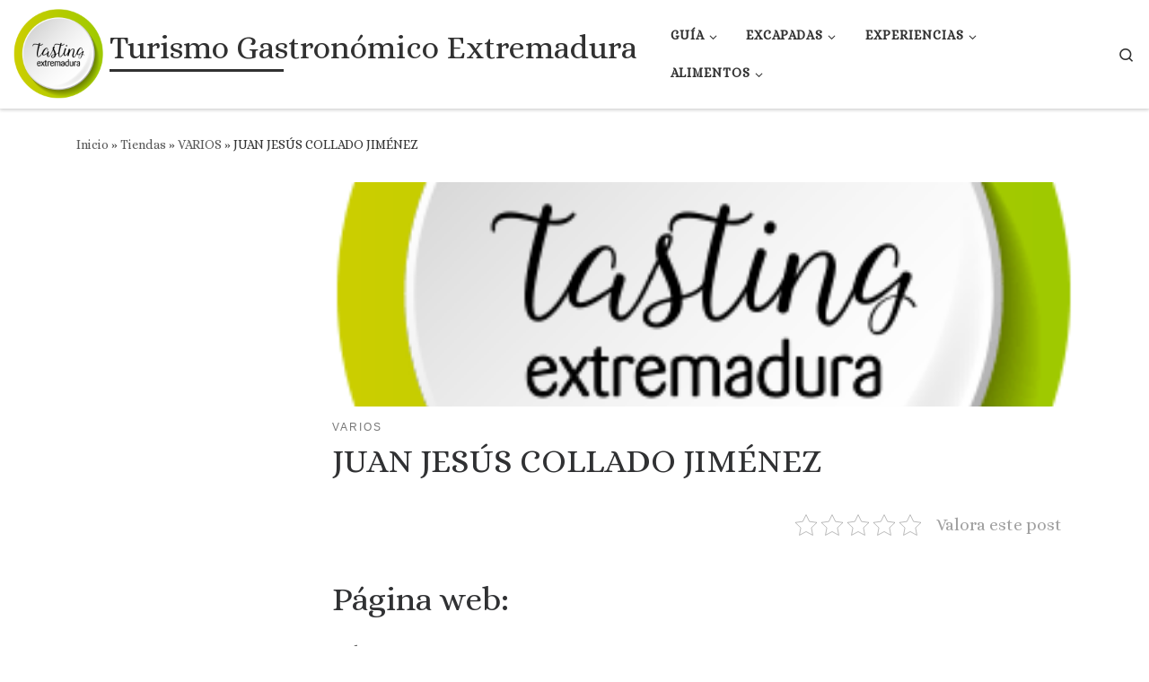

--- FILE ---
content_type: text/html; charset=UTF-8
request_url: https://tastingextremadura.com/juan-jesus-collado-jimenez/
body_size: 25251
content:
<!DOCTYPE html>
<!--[if IE 7]>
<html class="ie ie7" lang="es">
<![endif]-->
<!--[if IE 8]>
<html class="ie ie8" lang="es">
<![endif]-->
<!--[if !(IE 7) | !(IE 8)  ]><!-->
<html lang="es" class="no-js">
<!--<![endif]-->
  <head>
  <meta charset="UTF-8" />
  <meta http-equiv="X-UA-Compatible" content="IE=EDGE" />
  <meta name="viewport" content="width=device-width, initial-scale=1.0" />
  <link rel="profile"  href="https://gmpg.org/xfn/11" />
  <link rel="pingback" href="https://tastingextremadura.com/xmlrpc.php" />
<script>(function(html){html.className = html.className.replace(/\bno-js\b/,'js')})(document.documentElement);</script>
<meta name='robots' content='index, follow, max-image-preview:large, max-snippet:-1, max-video-preview:-1' />

	<!-- This site is optimized with the Yoast SEO plugin v26.7 - https://yoast.com/wordpress/plugins/seo/ -->
	<title>JUAN JESÚS COLLADO JIMÉNEZ - Turismo Gastronómico Extremadura</title>
	<link rel="canonical" href="https://tastingextremadura.com/juan-jesus-collado-jimenez/" />
	<meta property="og:locale" content="es_ES" />
	<meta property="og:type" content="article" />
	<meta property="og:title" content="JUAN JESÚS COLLADO JIMÉNEZ - Turismo Gastronómico Extremadura" />
	<meta property="og:description" content="Página web: Web Correo Electrónico: Contactar por correo electrónico Teléfono: Teléono: +34 927290577 Ámbito de suministro: NACIONAL Productos que ofrece: …" />
	<meta property="og:url" content="https://tastingextremadura.com/juan-jesus-collado-jimenez/" />
	<meta property="og:site_name" content="Turismo Gastronómico Extremadura" />
	<meta property="article:publisher" content="https://www.facebook.com/extretasting/" />
	<meta property="article:author" content="https://www.facebook.com/tastingextremadura/" />
	<meta property="article:published_time" content="2020-05-03T22:59:06+00:00" />
	<meta property="og:image" content="https://i0.wp.com/tastingextremadura.com/wp-content/uploads/2018/01/cropped-LOGO-TASTING.png?fit=300%2C300&ssl=1" />
	<meta property="og:image:width" content="300" />
	<meta property="og:image:height" content="300" />
	<meta property="og:image:type" content="image/png" />
	<meta name="author" content="ExtreTasting" />
	<meta name="twitter:card" content="summary_large_image" />
	<meta name="twitter:creator" content="@extretasting" />
	<meta name="twitter:site" content="@extretasting" />
	<meta name="twitter:label1" content="Escrito por" />
	<meta name="twitter:data1" content="ExtreTasting" />
	<script type="application/ld+json" class="yoast-schema-graph">{"@context":"https://schema.org","@graph":[{"@type":"Article","@id":"https://tastingextremadura.com/juan-jesus-collado-jimenez/#article","isPartOf":{"@id":"https://tastingextremadura.com/juan-jesus-collado-jimenez/"},"author":{"name":"ExtreTasting","@id":"https://tastingextremadura.com/#/schema/person/6f07f21ff3c74294faaabd8bbd5a01c4"},"headline":"JUAN JESÚS COLLADO JIMÉNEZ","datePublished":"2020-05-03T22:59:06+00:00","mainEntityOfPage":{"@id":"https://tastingextremadura.com/juan-jesus-collado-jimenez/"},"wordCount":29,"publisher":{"@id":"https://tastingextremadura.com/#organization"},"image":{"@id":"https://tastingextremadura.com/juan-jesus-collado-jimenez/#primaryimage"},"thumbnailUrl":"https://i0.wp.com/tastingextremadura.com/wp-content/uploads/2023/07/cropped-LOGO-TASTING.png?fit=300%2C300&ssl=1","articleSection":["VARIOS"],"inLanguage":"es"},{"@type":"WebPage","@id":"https://tastingextremadura.com/juan-jesus-collado-jimenez/","url":"https://tastingextremadura.com/juan-jesus-collado-jimenez/","name":"JUAN JESÚS COLLADO JIMÉNEZ - Turismo Gastronómico Extremadura","isPartOf":{"@id":"https://tastingextremadura.com/#website"},"primaryImageOfPage":{"@id":"https://tastingextremadura.com/juan-jesus-collado-jimenez/#primaryimage"},"image":{"@id":"https://tastingextremadura.com/juan-jesus-collado-jimenez/#primaryimage"},"thumbnailUrl":"https://i0.wp.com/tastingextremadura.com/wp-content/uploads/2023/07/cropped-LOGO-TASTING.png?fit=300%2C300&ssl=1","datePublished":"2020-05-03T22:59:06+00:00","breadcrumb":{"@id":"https://tastingextremadura.com/juan-jesus-collado-jimenez/#breadcrumb"},"inLanguage":"es","potentialAction":[{"@type":"ReadAction","target":["https://tastingextremadura.com/juan-jesus-collado-jimenez/"]}]},{"@type":"ImageObject","inLanguage":"es","@id":"https://tastingextremadura.com/juan-jesus-collado-jimenez/#primaryimage","url":"https://i0.wp.com/tastingextremadura.com/wp-content/uploads/2023/07/cropped-LOGO-TASTING.png?fit=300%2C300&ssl=1","contentUrl":"https://i0.wp.com/tastingextremadura.com/wp-content/uploads/2023/07/cropped-LOGO-TASTING.png?fit=300%2C300&ssl=1","width":300,"height":300,"caption":"Turismo Gastronómico Extremadura"},{"@type":"BreadcrumbList","@id":"https://tastingextremadura.com/juan-jesus-collado-jimenez/#breadcrumb","itemListElement":[{"@type":"ListItem","position":1,"name":"Portada","item":"https://tastingextremadura.com/"},{"@type":"ListItem","position":2,"name":"JUAN JESÚS COLLADO JIMÉNEZ"}]},{"@type":"WebSite","@id":"https://tastingextremadura.com/#website","url":"https://tastingextremadura.com/","name":"Turismo Gastronómico Extremadura","description":"Página web de turismo gastronómico de Extremadura","publisher":{"@id":"https://tastingextremadura.com/#organization"},"potentialAction":[{"@type":"SearchAction","target":{"@type":"EntryPoint","urlTemplate":"https://tastingextremadura.com/?s={search_term_string}"},"query-input":{"@type":"PropertyValueSpecification","valueRequired":true,"valueName":"search_term_string"}}],"inLanguage":"es"},{"@type":"Organization","@id":"https://tastingextremadura.com/#organization","name":"Tasting Extremadura","url":"https://tastingextremadura.com/","logo":{"@type":"ImageObject","inLanguage":"es","@id":"https://tastingextremadura.com/#/schema/logo/image/","url":"https://i0.wp.com/tastingextremadura.com/wp-content/uploads/2018/01/cropped-LOGO-TASTING.png?fit=300%2C300&ssl=1","contentUrl":"https://i0.wp.com/tastingextremadura.com/wp-content/uploads/2018/01/cropped-LOGO-TASTING.png?fit=300%2C300&ssl=1","width":300,"height":300,"caption":"Tasting Extremadura"},"image":{"@id":"https://tastingextremadura.com/#/schema/logo/image/"},"sameAs":["https://www.facebook.com/extretasting/","https://x.com/extretasting","https://www.instagram.com/extretasting/"]},{"@type":"Person","@id":"https://tastingextremadura.com/#/schema/person/6f07f21ff3c74294faaabd8bbd5a01c4","name":"ExtreTasting","image":{"@type":"ImageObject","inLanguage":"es","@id":"https://tastingextremadura.com/#/schema/person/image/","url":"https://secure.gravatar.com/avatar/7ac0df3caf582ab051044a9fa411c847cfe1dddaacb983dd28663454ad3a1d70?s=96&d=mm&r=g","contentUrl":"https://secure.gravatar.com/avatar/7ac0df3caf582ab051044a9fa411c847cfe1dddaacb983dd28663454ad3a1d70?s=96&d=mm&r=g","caption":"ExtreTasting"},"sameAs":["https://www.facebook.com/tastingextremadura/","https://x.com/extretasting"]}]}</script>
	<!-- / Yoast SEO plugin. -->


<link rel='dns-prefetch' href='//secure.gravatar.com' />
<link rel='dns-prefetch' href='//stats.wp.com' />
<link rel='dns-prefetch' href='//fonts.googleapis.com' />
<link rel='dns-prefetch' href='//v0.wordpress.com' />
<link rel='dns-prefetch' href='//widgets.wp.com' />
<link rel='dns-prefetch' href='//s0.wp.com' />
<link rel='dns-prefetch' href='//0.gravatar.com' />
<link rel='dns-prefetch' href='//1.gravatar.com' />
<link rel='dns-prefetch' href='//2.gravatar.com' />
<link rel='preconnect' href='//i0.wp.com' />
<link rel='preconnect' href='//c0.wp.com' />
<link rel="alternate" type="application/rss+xml" title="Turismo Gastronómico Extremadura &raquo; Feed" href="https://tastingextremadura.com/feed/" />
<link rel="alternate" type="application/rss+xml" title="Turismo Gastronómico Extremadura &raquo; Feed de los comentarios" href="https://tastingextremadura.com/comments/feed/" />
<link rel="alternate" type="application/rss+xml" title="Turismo Gastronómico Extremadura &raquo; Comentario JUAN JESÚS COLLADO JIMÉNEZ del feed" href="https://tastingextremadura.com/juan-jesus-collado-jimenez/feed/" />
<link rel="alternate" title="oEmbed (JSON)" type="application/json+oembed" href="https://tastingextremadura.com/wp-json/oembed/1.0/embed?url=https%3A%2F%2Ftastingextremadura.com%2Fjuan-jesus-collado-jimenez%2F" />
<link rel="alternate" title="oEmbed (XML)" type="text/xml+oembed" href="https://tastingextremadura.com/wp-json/oembed/1.0/embed?url=https%3A%2F%2Ftastingextremadura.com%2Fjuan-jesus-collado-jimenez%2F&#038;format=xml" />
<style id='wp-img-auto-sizes-contain-inline-css'>
img:is([sizes=auto i],[sizes^="auto," i]){contain-intrinsic-size:3000px 1500px}
/*# sourceURL=wp-img-auto-sizes-contain-inline-css */
</style>
<link rel='stylesheet' id='wpcfs-form-css' href='https://tastingextremadura.com/wp-content/plugins/wp-custom-fields-search/templates/form.css?ver=6.9' media='all' />
<link rel='stylesheet' id='scap.flashblock-css' href='https://tastingextremadura.com/wp-content/plugins/compact-wp-audio-player/css/flashblock.css?ver=6.9' media='all' />
<link rel='stylesheet' id='scap.player-css' href='https://tastingextremadura.com/wp-content/plugins/compact-wp-audio-player/css/player.css?ver=6.9' media='all' />
<link rel='stylesheet' id='imgmap_style-css' href='https://tastingextremadura.com/wp-content/plugins/imagemapper/imgmap_style.css?ver=6.9' media='all' />
<link rel='stylesheet' id='jetpack_related-posts-css' href='https://c0.wp.com/p/jetpack/15.4/modules/related-posts/related-posts.css' media='all' />
<link rel='stylesheet' id='mec-select2-style-css' href='https://tastingextremadura.com/wp-content/plugins/modern-events-calendar-lite/assets/packages/select2/select2.min.css?ver=6.9' media='all' />
<link rel='stylesheet' id='mec-font-icons-css' href='https://tastingextremadura.com/wp-content/plugins/modern-events-calendar-lite/assets/css/iconfonts.css?ver=6.9' media='all' />
<link rel='stylesheet' id='mec-frontend-style-css' href='https://tastingextremadura.com/wp-content/plugins/modern-events-calendar-lite/assets/css/frontend.min.css?ver=5.5.0' media='all' />
<link rel='stylesheet' id='mec-tooltip-style-css' href='https://tastingextremadura.com/wp-content/plugins/modern-events-calendar-lite/assets/packages/tooltip/tooltip.css?ver=6.9' media='all' />
<link rel='stylesheet' id='mec-tooltip-shadow-style-css' href='https://tastingextremadura.com/wp-content/plugins/modern-events-calendar-lite/assets/packages/tooltip/tooltipster-sideTip-shadow.min.css?ver=6.9' media='all' />
<link rel='stylesheet' id='mec-featherlight-style-css' href='https://tastingextremadura.com/wp-content/plugins/modern-events-calendar-lite/assets/packages/featherlight/featherlight.css?ver=6.9' media='all' />
<link rel='stylesheet' id='mec-google-fonts-css' href='//fonts.googleapis.com/css?family=Montserrat%3A400%2C700%7CRoboto%3A100%2C300%2C400%2C700&#038;ver=6.9' media='all' />
<link rel='stylesheet' id='mec-dynamic-styles-css' href='https://tastingextremadura.com/wp-content/plugins/modern-events-calendar-lite/assets/css/dyncss.css?ver=6.9' media='all' />
<style id='mec-dynamic-styles-inline-css'>
.mec-timeline-month-divider,  .mec-wrap.colorskin-custom .mec-totalcal-box .mec-totalcal-view span:hover,.mec-wrap.colorskin-custom .mec-calendar.mec-event-calendar-classic .mec-selected-day,.mec-wrap.colorskin-custom .mec-color, .mec-wrap.colorskin-custom .mec-event-sharing-wrap .mec-event-sharing > li:hover a, .mec-wrap.colorskin-custom .mec-color-hover:hover, .mec-wrap.colorskin-custom .mec-color-before *:before ,.mec-wrap.colorskin-custom .mec-widget .mec-event-grid-classic.owl-carousel .owl-nav i,.mec-wrap.colorskin-custom .mec-event-list-classic a.magicmore:hover,.mec-wrap.colorskin-custom .mec-event-grid-simple:hover .mec-event-title,.mec-wrap.colorskin-custom .mec-single-event .mec-event-meta dd.mec-events-event-categories:before,.mec-wrap.colorskin-custom .mec-single-event-date:before,.mec-wrap.colorskin-custom .mec-single-event-time:before,.mec-wrap.colorskin-custom .mec-events-meta-group.mec-events-meta-group-venue:before,.mec-wrap.colorskin-custom .mec-calendar .mec-calendar-side .mec-previous-month i,.mec-wrap.colorskin-custom .mec-calendar .mec-calendar-side .mec-next-month,.mec-wrap.colorskin-custom .mec-calendar .mec-calendar-side .mec-previous-month:hover,.mec-wrap.colorskin-custom .mec-calendar .mec-calendar-side .mec-next-month:hover,.mec-wrap.colorskin-custom .mec-calendar.mec-event-calendar-classic dt.mec-selected-day:hover,.mec-wrap.colorskin-custom .mec-infowindow-wp h5 a:hover, .colorskin-custom .mec-events-meta-group-countdown .mec-end-counts h3,.mec-calendar .mec-calendar-side .mec-next-month i,.mec-wrap .mec-totalcal-box i,.mec-calendar .mec-event-article .mec-event-title a:hover,.mec-attendees-list-details .mec-attendee-profile-link a:hover,.mec-wrap.colorskin-custom .mec-next-event-details li i, .mec-next-event-details i:before, .mec-marker-infowindow-wp .mec-marker-infowindow-count, .mec-next-event-details a,.mec-wrap.colorskin-custom .mec-events-masonry-cats a.mec-masonry-cat-selected,.lity .mec-color,.lity .mec-color-before :before,.lity .mec-color-hover:hover,.lity .mec-wrap .mec-color,.lity .mec-wrap .mec-color-before :before,.lity .mec-wrap .mec-color-hover:hover,.leaflet-popup-content .mec-color,.leaflet-popup-content .mec-color-before :before,.leaflet-popup-content .mec-color-hover:hover,.leaflet-popup-content .mec-wrap .mec-color,.leaflet-popup-content .mec-wrap .mec-color-before :before,.leaflet-popup-content .mec-wrap .mec-color-hover:hover, .mec-calendar.mec-calendar-daily .mec-calendar-d-table .mec-daily-view-day.mec-daily-view-day-active.mec-color, .mec-map-boxshow div .mec-map-view-event-detail.mec-event-detail i,.mec-map-boxshow div .mec-map-view-event-detail.mec-event-detail:hover,.mec-map-boxshow .mec-color,.mec-map-boxshow .mec-color-before :before,.mec-map-boxshow .mec-color-hover:hover,.mec-map-boxshow .mec-wrap .mec-color,.mec-map-boxshow .mec-wrap .mec-color-before :before,.mec-map-boxshow .mec-wrap .mec-color-hover:hover{color: #bed431}.mec-wrap .mec-map-lightbox-wp.mec-event-list-classic .mec-event-date,.mec-wrap.colorskin-custom .mec-event-sharing .mec-event-share:hover .event-sharing-icon,.mec-wrap.colorskin-custom .mec-event-grid-clean .mec-event-date,.mec-wrap.colorskin-custom .mec-event-list-modern .mec-event-sharing > li:hover a i,.mec-wrap.colorskin-custom .mec-event-list-modern .mec-event-sharing .mec-event-share:hover .mec-event-sharing-icon,.mec-wrap.colorskin-custom .mec-event-list-modern .mec-event-sharing li:hover a i,.mec-wrap.colorskin-custom .mec-calendar:not(.mec-event-calendar-classic) .mec-selected-day,.mec-wrap.colorskin-custom .mec-calendar .mec-selected-day:hover,.mec-wrap.colorskin-custom .mec-calendar .mec-calendar-row  dt.mec-has-event:hover,.mec-wrap.colorskin-custom .mec-calendar .mec-has-event:after, .mec-wrap.colorskin-custom .mec-bg-color, .mec-wrap.colorskin-custom .mec-bg-color-hover:hover, .colorskin-custom .mec-event-sharing-wrap:hover > li, .mec-wrap.colorskin-custom .mec-totalcal-box .mec-totalcal-view span.mec-totalcalview-selected,.mec-wrap .flip-clock-wrapper ul li a div div.inn,.mec-wrap .mec-totalcal-box .mec-totalcal-view span.mec-totalcalview-selected,.event-carousel-type1-head .mec-event-date-carousel,.mec-event-countdown-style3 .mec-event-date,#wrap .mec-wrap article.mec-event-countdown-style1,.mec-event-countdown-style1 .mec-event-countdown-part3 a.mec-event-button,.mec-wrap .mec-event-countdown-style2,.mec-map-get-direction-btn-cnt input[type="submit"],.mec-booking button,span.mec-marker-wrap,.mec-wrap.colorskin-custom .mec-timeline-events-container .mec-timeline-event-date:before{background-color: #bed431;}.mec-timeline-month-divider, .mec-wrap.colorskin-custom .mec-single-event .mec-speakers-details ul li .mec-speaker-avatar a:hover img,.mec-wrap.colorskin-custom .mec-event-list-modern .mec-event-sharing > li:hover a i,.mec-wrap.colorskin-custom .mec-event-list-modern .mec-event-sharing .mec-event-share:hover .mec-event-sharing-icon,.mec-wrap.colorskin-custom .mec-event-list-standard .mec-month-divider span:before,.mec-wrap.colorskin-custom .mec-single-event .mec-social-single:before,.mec-wrap.colorskin-custom .mec-single-event .mec-frontbox-title:before,.mec-wrap.colorskin-custom .mec-calendar .mec-calendar-events-side .mec-table-side-day, .mec-wrap.colorskin-custom .mec-border-color, .mec-wrap.colorskin-custom .mec-border-color-hover:hover, .colorskin-custom .mec-single-event .mec-frontbox-title:before, .colorskin-custom .mec-single-event .mec-events-meta-group-booking form > h4:before, .mec-wrap.colorskin-custom .mec-totalcal-box .mec-totalcal-view span.mec-totalcalview-selected,.mec-wrap .mec-totalcal-box .mec-totalcal-view span.mec-totalcalview-selected,.event-carousel-type1-head .mec-event-date-carousel:after,.mec-wrap.colorskin-custom .mec-events-masonry-cats a.mec-masonry-cat-selected, .mec-marker-infowindow-wp .mec-marker-infowindow-count, .mec-wrap.colorskin-custom .mec-events-masonry-cats a:hover{border-color: #bed431;}.mec-wrap.colorskin-custom .mec-event-countdown-style3 .mec-event-date:after,.mec-wrap.colorskin-custom .mec-month-divider span:before{border-bottom-color:#bed431;}.mec-wrap.colorskin-custom  article.mec-event-countdown-style1 .mec-event-countdown-part2:after{border-color: transparent transparent transparent #bed431;}.mec-wrap.colorskin-custom .mec-box-shadow-color { box-shadow: 0 4px 22px -7px #bed431;}.mec-events-timeline-wrap:before, .mec-wrap.colorskin-custom .mec-timeline-event-local-time, .mec-wrap.colorskin-custom .mec-timeline-event-time ,.mec-wrap.colorskin-custom .mec-timeline-event-location { background: rgba(190,212,49,.11);}.mec-wrap.colorskin-custom .mec-timeline-events-container .mec-timeline-event-date:after { background: rgba(190,212,49,.3);}
/*# sourceURL=mec-dynamic-styles-inline-css */
</style>
<link rel='stylesheet' id='mec-lity-style-css' href='https://tastingextremadura.com/wp-content/plugins/modern-events-calendar-lite/assets/packages/lity/lity.min.css?ver=6.9' media='all' />
<style id='wp-emoji-styles-inline-css'>

	img.wp-smiley, img.emoji {
		display: inline !important;
		border: none !important;
		box-shadow: none !important;
		height: 1em !important;
		width: 1em !important;
		margin: 0 0.07em !important;
		vertical-align: -0.1em !important;
		background: none !important;
		padding: 0 !important;
	}
/*# sourceURL=wp-emoji-styles-inline-css */
</style>
<link rel='stylesheet' id='wp-block-library-css' href='https://c0.wp.com/c/6.9/wp-includes/css/dist/block-library/style.min.css' media='all' />
<style id='global-styles-inline-css'>
:root{--wp--preset--aspect-ratio--square: 1;--wp--preset--aspect-ratio--4-3: 4/3;--wp--preset--aspect-ratio--3-4: 3/4;--wp--preset--aspect-ratio--3-2: 3/2;--wp--preset--aspect-ratio--2-3: 2/3;--wp--preset--aspect-ratio--16-9: 16/9;--wp--preset--aspect-ratio--9-16: 9/16;--wp--preset--color--black: #000000;--wp--preset--color--cyan-bluish-gray: #abb8c3;--wp--preset--color--white: #ffffff;--wp--preset--color--pale-pink: #f78da7;--wp--preset--color--vivid-red: #cf2e2e;--wp--preset--color--luminous-vivid-orange: #ff6900;--wp--preset--color--luminous-vivid-amber: #fcb900;--wp--preset--color--light-green-cyan: #7bdcb5;--wp--preset--color--vivid-green-cyan: #00d084;--wp--preset--color--pale-cyan-blue: #8ed1fc;--wp--preset--color--vivid-cyan-blue: #0693e3;--wp--preset--color--vivid-purple: #9b51e0;--wp--preset--gradient--vivid-cyan-blue-to-vivid-purple: linear-gradient(135deg,rgb(6,147,227) 0%,rgb(155,81,224) 100%);--wp--preset--gradient--light-green-cyan-to-vivid-green-cyan: linear-gradient(135deg,rgb(122,220,180) 0%,rgb(0,208,130) 100%);--wp--preset--gradient--luminous-vivid-amber-to-luminous-vivid-orange: linear-gradient(135deg,rgb(252,185,0) 0%,rgb(255,105,0) 100%);--wp--preset--gradient--luminous-vivid-orange-to-vivid-red: linear-gradient(135deg,rgb(255,105,0) 0%,rgb(207,46,46) 100%);--wp--preset--gradient--very-light-gray-to-cyan-bluish-gray: linear-gradient(135deg,rgb(238,238,238) 0%,rgb(169,184,195) 100%);--wp--preset--gradient--cool-to-warm-spectrum: linear-gradient(135deg,rgb(74,234,220) 0%,rgb(151,120,209) 20%,rgb(207,42,186) 40%,rgb(238,44,130) 60%,rgb(251,105,98) 80%,rgb(254,248,76) 100%);--wp--preset--gradient--blush-light-purple: linear-gradient(135deg,rgb(255,206,236) 0%,rgb(152,150,240) 100%);--wp--preset--gradient--blush-bordeaux: linear-gradient(135deg,rgb(254,205,165) 0%,rgb(254,45,45) 50%,rgb(107,0,62) 100%);--wp--preset--gradient--luminous-dusk: linear-gradient(135deg,rgb(255,203,112) 0%,rgb(199,81,192) 50%,rgb(65,88,208) 100%);--wp--preset--gradient--pale-ocean: linear-gradient(135deg,rgb(255,245,203) 0%,rgb(182,227,212) 50%,rgb(51,167,181) 100%);--wp--preset--gradient--electric-grass: linear-gradient(135deg,rgb(202,248,128) 0%,rgb(113,206,126) 100%);--wp--preset--gradient--midnight: linear-gradient(135deg,rgb(2,3,129) 0%,rgb(40,116,252) 100%);--wp--preset--font-size--small: 13px;--wp--preset--font-size--medium: 20px;--wp--preset--font-size--large: 36px;--wp--preset--font-size--x-large: 42px;--wp--preset--spacing--20: 0.44rem;--wp--preset--spacing--30: 0.67rem;--wp--preset--spacing--40: 1rem;--wp--preset--spacing--50: 1.5rem;--wp--preset--spacing--60: 2.25rem;--wp--preset--spacing--70: 3.38rem;--wp--preset--spacing--80: 5.06rem;--wp--preset--shadow--natural: 6px 6px 9px rgba(0, 0, 0, 0.2);--wp--preset--shadow--deep: 12px 12px 50px rgba(0, 0, 0, 0.4);--wp--preset--shadow--sharp: 6px 6px 0px rgba(0, 0, 0, 0.2);--wp--preset--shadow--outlined: 6px 6px 0px -3px rgb(255, 255, 255), 6px 6px rgb(0, 0, 0);--wp--preset--shadow--crisp: 6px 6px 0px rgb(0, 0, 0);}:where(.is-layout-flex){gap: 0.5em;}:where(.is-layout-grid){gap: 0.5em;}body .is-layout-flex{display: flex;}.is-layout-flex{flex-wrap: wrap;align-items: center;}.is-layout-flex > :is(*, div){margin: 0;}body .is-layout-grid{display: grid;}.is-layout-grid > :is(*, div){margin: 0;}:where(.wp-block-columns.is-layout-flex){gap: 2em;}:where(.wp-block-columns.is-layout-grid){gap: 2em;}:where(.wp-block-post-template.is-layout-flex){gap: 1.25em;}:where(.wp-block-post-template.is-layout-grid){gap: 1.25em;}.has-black-color{color: var(--wp--preset--color--black) !important;}.has-cyan-bluish-gray-color{color: var(--wp--preset--color--cyan-bluish-gray) !important;}.has-white-color{color: var(--wp--preset--color--white) !important;}.has-pale-pink-color{color: var(--wp--preset--color--pale-pink) !important;}.has-vivid-red-color{color: var(--wp--preset--color--vivid-red) !important;}.has-luminous-vivid-orange-color{color: var(--wp--preset--color--luminous-vivid-orange) !important;}.has-luminous-vivid-amber-color{color: var(--wp--preset--color--luminous-vivid-amber) !important;}.has-light-green-cyan-color{color: var(--wp--preset--color--light-green-cyan) !important;}.has-vivid-green-cyan-color{color: var(--wp--preset--color--vivid-green-cyan) !important;}.has-pale-cyan-blue-color{color: var(--wp--preset--color--pale-cyan-blue) !important;}.has-vivid-cyan-blue-color{color: var(--wp--preset--color--vivid-cyan-blue) !important;}.has-vivid-purple-color{color: var(--wp--preset--color--vivid-purple) !important;}.has-black-background-color{background-color: var(--wp--preset--color--black) !important;}.has-cyan-bluish-gray-background-color{background-color: var(--wp--preset--color--cyan-bluish-gray) !important;}.has-white-background-color{background-color: var(--wp--preset--color--white) !important;}.has-pale-pink-background-color{background-color: var(--wp--preset--color--pale-pink) !important;}.has-vivid-red-background-color{background-color: var(--wp--preset--color--vivid-red) !important;}.has-luminous-vivid-orange-background-color{background-color: var(--wp--preset--color--luminous-vivid-orange) !important;}.has-luminous-vivid-amber-background-color{background-color: var(--wp--preset--color--luminous-vivid-amber) !important;}.has-light-green-cyan-background-color{background-color: var(--wp--preset--color--light-green-cyan) !important;}.has-vivid-green-cyan-background-color{background-color: var(--wp--preset--color--vivid-green-cyan) !important;}.has-pale-cyan-blue-background-color{background-color: var(--wp--preset--color--pale-cyan-blue) !important;}.has-vivid-cyan-blue-background-color{background-color: var(--wp--preset--color--vivid-cyan-blue) !important;}.has-vivid-purple-background-color{background-color: var(--wp--preset--color--vivid-purple) !important;}.has-black-border-color{border-color: var(--wp--preset--color--black) !important;}.has-cyan-bluish-gray-border-color{border-color: var(--wp--preset--color--cyan-bluish-gray) !important;}.has-white-border-color{border-color: var(--wp--preset--color--white) !important;}.has-pale-pink-border-color{border-color: var(--wp--preset--color--pale-pink) !important;}.has-vivid-red-border-color{border-color: var(--wp--preset--color--vivid-red) !important;}.has-luminous-vivid-orange-border-color{border-color: var(--wp--preset--color--luminous-vivid-orange) !important;}.has-luminous-vivid-amber-border-color{border-color: var(--wp--preset--color--luminous-vivid-amber) !important;}.has-light-green-cyan-border-color{border-color: var(--wp--preset--color--light-green-cyan) !important;}.has-vivid-green-cyan-border-color{border-color: var(--wp--preset--color--vivid-green-cyan) !important;}.has-pale-cyan-blue-border-color{border-color: var(--wp--preset--color--pale-cyan-blue) !important;}.has-vivid-cyan-blue-border-color{border-color: var(--wp--preset--color--vivid-cyan-blue) !important;}.has-vivid-purple-border-color{border-color: var(--wp--preset--color--vivid-purple) !important;}.has-vivid-cyan-blue-to-vivid-purple-gradient-background{background: var(--wp--preset--gradient--vivid-cyan-blue-to-vivid-purple) !important;}.has-light-green-cyan-to-vivid-green-cyan-gradient-background{background: var(--wp--preset--gradient--light-green-cyan-to-vivid-green-cyan) !important;}.has-luminous-vivid-amber-to-luminous-vivid-orange-gradient-background{background: var(--wp--preset--gradient--luminous-vivid-amber-to-luminous-vivid-orange) !important;}.has-luminous-vivid-orange-to-vivid-red-gradient-background{background: var(--wp--preset--gradient--luminous-vivid-orange-to-vivid-red) !important;}.has-very-light-gray-to-cyan-bluish-gray-gradient-background{background: var(--wp--preset--gradient--very-light-gray-to-cyan-bluish-gray) !important;}.has-cool-to-warm-spectrum-gradient-background{background: var(--wp--preset--gradient--cool-to-warm-spectrum) !important;}.has-blush-light-purple-gradient-background{background: var(--wp--preset--gradient--blush-light-purple) !important;}.has-blush-bordeaux-gradient-background{background: var(--wp--preset--gradient--blush-bordeaux) !important;}.has-luminous-dusk-gradient-background{background: var(--wp--preset--gradient--luminous-dusk) !important;}.has-pale-ocean-gradient-background{background: var(--wp--preset--gradient--pale-ocean) !important;}.has-electric-grass-gradient-background{background: var(--wp--preset--gradient--electric-grass) !important;}.has-midnight-gradient-background{background: var(--wp--preset--gradient--midnight) !important;}.has-small-font-size{font-size: var(--wp--preset--font-size--small) !important;}.has-medium-font-size{font-size: var(--wp--preset--font-size--medium) !important;}.has-large-font-size{font-size: var(--wp--preset--font-size--large) !important;}.has-x-large-font-size{font-size: var(--wp--preset--font-size--x-large) !important;}
/*# sourceURL=global-styles-inline-css */
</style>

<style id='classic-theme-styles-inline-css'>
/*! This file is auto-generated */
.wp-block-button__link{color:#fff;background-color:#32373c;border-radius:9999px;box-shadow:none;text-decoration:none;padding:calc(.667em + 2px) calc(1.333em + 2px);font-size:1.125em}.wp-block-file__button{background:#32373c;color:#fff;text-decoration:none}
/*# sourceURL=/wp-includes/css/classic-themes.min.css */
</style>
<link rel='stylesheet' id='categories-images-styles-css' href='https://tastingextremadura.com/wp-content/plugins/categories-images/assets/css/zci-styles.css?ver=3.3.1' media='all' />
<link rel='stylesheet' id='kk-star-ratings-css' href='https://tastingextremadura.com/wp-content/plugins/kk-star-ratings/src/core/public/css/kk-star-ratings.min.css?ver=5.4.7' media='all' />
<link rel='stylesheet' id='searchandfilter-css' href='https://tastingextremadura.com/wp-content/plugins/search-filter/style.css?ver=1' media='all' />
<link rel='stylesheet' id='wpemfb-lightbox-css' href='https://tastingextremadura.com/wp-content/plugins/wp-embed-facebook/templates/lightbox/css/lightbox.css?ver=3.1.2' media='all' />
<link rel='stylesheet' id='wp-postratings-css' href='https://tastingextremadura.com/wp-content/plugins/wp-postratings/css/postratings-css.css?ver=1.91.1' media='all' />
<link rel='stylesheet' id='hurrytimer-css' href='https://tastingextremadura.com/wp-content/uploads/hurrytimer/css/3f5f57a66a5ab8e2.css?ver=6.9' media='all' />
<link rel='stylesheet' id='customizr-main-css' href='https://tastingextremadura.com/wp-content/themes/customizr/assets/front/css/style.min.css?ver=4.4.24' media='all' />
<style id='customizr-main-inline-css'>
.navbar-brand,.header-tagline,h1,h2,h3,.tc-dropcap { font-family : 'Alice'; }
body { font-family : 'Alice'; }

.tc-singular-thumbnail-wrapper .entry-media__wrapper {
                max-height: 200px;
                height :200px
              }

@media (min-width: 576px ){
.tc-singular-thumbnail-wrapper .entry-media__wrapper {
                  max-height: 250px;
                  height :250px
                }
}

#czr-push-footer { display: none; visibility: hidden; }
        .czr-sticky-footer #czr-push-footer.sticky-footer-enabled { display: block; }
        
/*# sourceURL=customizr-main-inline-css */
</style>
<link rel='stylesheet' id='customizr-ms-respond-css' href='https://tastingextremadura.com/wp-content/themes/customizr/assets/front/css/style-modular-scale.min.css?ver=4.4.24' media='all' />
<link rel='stylesheet' id='jetpack_likes-css' href='https://c0.wp.com/p/jetpack/15.4/modules/likes/style.css' media='all' />
<link rel='stylesheet' id='tablepress-default-css' href='https://tastingextremadura.com/wp-content/plugins/tablepress/css/build/default.css?ver=2.3' media='all' />
<link rel='stylesheet' id='lgc-unsemantic-grid-responsive-tablet-css' href='https://tastingextremadura.com/wp-content/plugins/lightweight-grid-columns/css/unsemantic-grid-responsive-tablet.css?ver=1.0' media='all' />
<link rel='stylesheet' id='jetpack-swiper-library-css' href='https://c0.wp.com/p/jetpack/15.4/_inc/blocks/swiper.css' media='all' />
<link rel='stylesheet' id='jetpack-carousel-css' href='https://c0.wp.com/p/jetpack/15.4/modules/carousel/jetpack-carousel.css' media='all' />
<link rel='stylesheet' id='sharedaddy-css' href='https://c0.wp.com/p/jetpack/15.4/modules/sharedaddy/sharing.css' media='all' />
<link rel='stylesheet' id='social-logos-css' href='https://c0.wp.com/p/jetpack/15.4/_inc/social-logos/social-logos.min.css' media='all' />
<link rel='stylesheet' id='farming_calculator_style-css' href='https://tastingextremadura.com/wp-content/plugins/farm-calculators/css/calculators.css?ver=6.9' media='all' />
<script src="https://tastingextremadura.com/wp-content/plugins/compact-wp-audio-player/js/soundmanager2-nodebug-jsmin.js?ver=6.9" id="scap.soundmanager2-js"></script>
<script id="nb-jquery" src="https://c0.wp.com/c/6.9/wp-includes/js/jquery/jquery.min.js" id="jquery-core-js"></script>
<script src="https://c0.wp.com/c/6.9/wp-includes/js/jquery/jquery-migrate.min.js" id="jquery-migrate-js"></script>
<script id="utils-js-extra">
var userSettings = {"url":"/","uid":"0","time":"1768412953","secure":"1"};
//# sourceURL=utils-js-extra
</script>
<script src="https://c0.wp.com/c/6.9/wp-includes/js/utils.min.js" id="utils-js"></script>
<script src="https://tastingextremadura.com/wp-content/plugins/imagemapper/script/jquery.imagemapster.min.js?ver=6.9" id="imgmap_imagemapster-js"></script>
<script id="imgmap_script-js-extra">
var imgmap = {"ajaxurl":"https://tastingextremadura.com/wp-admin/admin-ajax.php","pulseOption":"never","admin_logged":"","alt_dialog":""};
//# sourceURL=imgmap_script-js-extra
</script>
<script src="https://tastingextremadura.com/wp-content/plugins/imagemapper/imagemapper_script.js?ver=6.9" id="imgmap_script-js"></script>
<script id="jetpack_related-posts-js-extra">
var related_posts_js_options = {"post_heading":"h4"};
//# sourceURL=jetpack_related-posts-js-extra
</script>
<script src="https://c0.wp.com/p/jetpack/15.4/_inc/build/related-posts/related-posts.min.js" id="jetpack_related-posts-js"></script>
<script src="https://tastingextremadura.com/wp-content/plugins/modern-events-calendar-lite/assets/js/jquery.typewatch.js?ver=6.9" id="mec-typekit-script-js"></script>
<script src="https://tastingextremadura.com/wp-content/plugins/modern-events-calendar-lite/assets/packages/featherlight/featherlight.js?ver=6.9" id="mec-featherlight-script-js"></script>
<script src="https://tastingextremadura.com/wp-content/plugins/modern-events-calendar-lite/assets/packages/select2/select2.full.min.js?ver=6.9" id="mec-select2-script-js"></script>
<script id="mec-frontend-script-js-extra">
var mecdata = {"day":"d\u00eda","days":"d\u00edas","hour":"hora","hours":"horas","minute":"minuto","minutes":"minutos","second":"segundo","seconds":"segundos","elementor_edit_mode":"no","recapcha_key":"","ajax_url":"https://tastingextremadura.com/wp-admin/admin-ajax.php","fes_nonce":"8045d621df","current_year":"2026","datepicker_format":"mm/dd/yy&m/d/Y"};
//# sourceURL=mec-frontend-script-js-extra
</script>
<script src="https://tastingextremadura.com/wp-content/plugins/modern-events-calendar-lite/assets/js/frontend.js?ver=5.5.0" id="mec-frontend-script-js"></script>
<script src="https://tastingextremadura.com/wp-content/plugins/modern-events-calendar-lite/assets/packages/tooltip/tooltip.js?ver=6.9" id="mec-tooltip-script-js"></script>
<script src="https://tastingextremadura.com/wp-content/plugins/modern-events-calendar-lite/assets/js/events.js?ver=5.5.0" id="mec-events-script-js"></script>
<script src="https://tastingextremadura.com/wp-content/plugins/modern-events-calendar-lite/assets/packages/lity/lity.min.js?ver=6.9" id="mec-lity-script-js"></script>
<script src="https://tastingextremadura.com/wp-content/plugins/modern-events-calendar-lite/assets/packages/colorbrightness/colorbrightness.min.js?ver=6.9" id="mec-colorbrightness-script-js"></script>
<script src="https://tastingextremadura.com/wp-content/plugins/modern-events-calendar-lite/assets/packages/owl-carousel/owl.carousel.min.js?ver=6.9" id="mec-owl-carousel-script-js"></script>
<script src="https://tastingextremadura.com/wp-content/plugins/wp-embed-facebook/templates/lightbox/js/lightbox.min.js?ver=3.1.2" id="wpemfb-lightbox-js"></script>
<script id="wpemfb-fbjs-js-extra">
var WEF = {"local":"es_ES","version":"v6.0","fb_id":"","comments_nonce":"2dd2b09f78"};
//# sourceURL=wpemfb-fbjs-js-extra
</script>
<script src="https://tastingextremadura.com/wp-content/plugins/wp-embed-facebook/inc/js/fb.min.js?ver=3.1.2" id="wpemfb-fbjs-js"></script>
<script src="https://c0.wp.com/c/6.9/wp-includes/js/underscore.min.js" id="underscore-js"></script>
<script id="czr-init-js-extra">
var CZRParams = {"assetsPath":"https://tastingextremadura.com/wp-content/themes/customizr/assets/front/","mainScriptUrl":"https://tastingextremadura.com/wp-content/themes/customizr/assets/front/js/tc-scripts.min.js?4.4.24","deferFontAwesome":"1","fontAwesomeUrl":"https://tastingextremadura.com/wp-content/themes/customizr/assets/shared/fonts/fa/css/fontawesome-all.min.css?4.4.24","_disabled":[],"centerSliderImg":"1","isLightBoxEnabled":"1","SmoothScroll":{"Enabled":true,"Options":{"touchpadSupport":false}},"isAnchorScrollEnabled":"","anchorSmoothScrollExclude":{"simple":["[class*=edd]",".carousel-control","[data-toggle=\"modal\"]","[data-toggle=\"dropdown\"]","[data-toggle=\"czr-dropdown\"]","[data-toggle=\"tooltip\"]","[data-toggle=\"popover\"]","[data-toggle=\"collapse\"]","[data-toggle=\"czr-collapse\"]","[data-toggle=\"tab\"]","[data-toggle=\"pill\"]","[data-toggle=\"czr-pill\"]","[class*=upme]","[class*=um-]"],"deep":{"classes":[],"ids":[]}},"timerOnScrollAllBrowsers":"1","centerAllImg":"1","HasComments":"","LoadModernizr":"1","stickyHeader":"","extLinksStyle":"","extLinksTargetExt":"","extLinksSkipSelectors":{"classes":["btn","button"],"ids":[]},"dropcapEnabled":"","dropcapWhere":{"post":"","page":""},"dropcapMinWords":"","dropcapSkipSelectors":{"tags":["IMG","IFRAME","H1","H2","H3","H4","H5","H6","BLOCKQUOTE","UL","OL"],"classes":["btn"],"id":[]},"imgSmartLoadEnabled":"1","imgSmartLoadOpts":{"parentSelectors":["[class*=grid-container], .article-container",".__before_main_wrapper",".widget-front",".post-related-articles",".tc-singular-thumbnail-wrapper",".sek-module-inner"],"opts":{"excludeImg":[".tc-holder-img"]}},"imgSmartLoadsForSliders":"1","pluginCompats":[],"isWPMobile":"","menuStickyUserSettings":{"desktop":"stick_up","mobile":"stick_up"},"adminAjaxUrl":"https://tastingextremadura.com/wp-admin/admin-ajax.php","ajaxUrl":"https://tastingextremadura.com/?czrajax=1","frontNonce":{"id":"CZRFrontNonce","handle":"305fa55151"},"isDevMode":"","isModernStyle":"1","i18n":{"Permanently dismiss":"Descartar permanentemente"},"frontNotifications":{"welcome":{"enabled":false,"content":"","dismissAction":"dismiss_welcome_note_front"}},"preloadGfonts":"1","googleFonts":"Alice","version":"4.4.24"};
//# sourceURL=czr-init-js-extra
</script>
<script src="https://tastingextremadura.com/wp-content/themes/customizr/assets/front/js/tc-init.min.js?ver=4.4.24" id="czr-init-js"></script>
<script src="https://tastingextremadura.com/wp-content/themes/customizr/assets/front/js/libs/modernizr.min.js?ver=4.4.24" id="modernizr-js"></script>
<script src="https://tastingextremadura.com/wp-content/plugins/farm-calculators/js/calculators.js?ver=6.9" id="farming_calculators-js"></script>
<link rel="https://api.w.org/" href="https://tastingextremadura.com/wp-json/" /><link rel="alternate" title="JSON" type="application/json" href="https://tastingextremadura.com/wp-json/wp/v2/posts/12651" /><link rel="EditURI" type="application/rsd+xml" title="RSD" href="https://tastingextremadura.com/xmlrpc.php?rsd" />
<meta name="generator" content="WordPress 6.9" />
<link rel='shortlink' href='https://wp.me/p9yAll-3i3' />
<meta name="cdp-version" content="1.5.0" />		<!--[if lt IE 9]>
			<link rel="stylesheet" href="https://tastingextremadura.com/wp-content/plugins/lightweight-grid-columns/css/ie.min.css" />
		<![endif]-->
	<!-- SLP Custom CSS -->
<style type="text/css">
div#map.slp_map {
width:100%;
height:480px;
}
div#slp_tagline {
width:100%;
}
</style>

	<style>img#wpstats{display:none}</style>
		<!-- Analytics by WP Statistics v14.6.3 - https://wp-statistics.com/ -->
		<script>
			( function() {
				window.onpageshow = function( event ) {
					// Defined window.wpforms means that a form exists on a page.
					// If so and back/forward button has been clicked,
					// force reload a page to prevent the submit button state stuck.
					if ( typeof window.wpforms !== 'undefined' && event.persisted ) {
						window.location.reload();
					}
				};
			}() );
		</script>
		              <link rel="preload" as="font" type="font/woff2" href="https://tastingextremadura.com/wp-content/themes/customizr/assets/shared/fonts/customizr/customizr.woff2?128396981" crossorigin="anonymous"/>
            <style type="text/css">
.upcoming-events li {
	margin-bottom: 10px;
}
.upcoming-events li span {
	display: block;
}
</style>
		<link rel="icon" href="https://i0.wp.com/tastingextremadura.com/wp-content/uploads/2018/01/cropped-Tasting.png?fit=32%2C32&#038;ssl=1" sizes="32x32" />
<link rel="icon" href="https://i0.wp.com/tastingextremadura.com/wp-content/uploads/2018/01/cropped-Tasting.png?fit=192%2C192&#038;ssl=1" sizes="192x192" />
<link rel="apple-touch-icon" href="https://i0.wp.com/tastingextremadura.com/wp-content/uploads/2018/01/cropped-Tasting.png?fit=180%2C180&#038;ssl=1" />
<meta name="msapplication-TileImage" content="https://i0.wp.com/tastingextremadura.com/wp-content/uploads/2018/01/cropped-Tasting.png?fit=270%2C270&#038;ssl=1" />
<style id="wpforms-css-vars-root">
				:root {
					--wpforms-field-border-radius: 3px;
--wpforms-field-border-style: solid;
--wpforms-field-border-size: 1px;
--wpforms-field-background-color: #ffffff;
--wpforms-field-border-color: rgba( 0, 0, 0, 0.25 );
--wpforms-field-border-color-spare: rgba( 0, 0, 0, 0.25 );
--wpforms-field-text-color: rgba( 0, 0, 0, 0.7 );
--wpforms-field-menu-color: #ffffff;
--wpforms-label-color: rgba( 0, 0, 0, 0.85 );
--wpforms-label-sublabel-color: rgba( 0, 0, 0, 0.55 );
--wpforms-label-error-color: #d63637;
--wpforms-button-border-radius: 3px;
--wpforms-button-border-style: none;
--wpforms-button-border-size: 1px;
--wpforms-button-background-color: #066aab;
--wpforms-button-border-color: #066aab;
--wpforms-button-text-color: #ffffff;
--wpforms-page-break-color: #066aab;
--wpforms-background-image: none;
--wpforms-background-position: center center;
--wpforms-background-repeat: no-repeat;
--wpforms-background-size: cover;
--wpforms-background-width: 100px;
--wpforms-background-height: 100px;
--wpforms-background-color: rgba( 0, 0, 0, 0 );
--wpforms-background-url: none;
--wpforms-container-padding: 0px;
--wpforms-container-border-style: none;
--wpforms-container-border-width: 1px;
--wpforms-container-border-color: #000000;
--wpforms-container-border-radius: 3px;
--wpforms-field-size-input-height: 43px;
--wpforms-field-size-input-spacing: 15px;
--wpforms-field-size-font-size: 16px;
--wpforms-field-size-line-height: 19px;
--wpforms-field-size-padding-h: 14px;
--wpforms-field-size-checkbox-size: 16px;
--wpforms-field-size-sublabel-spacing: 5px;
--wpforms-field-size-icon-size: 1;
--wpforms-label-size-font-size: 16px;
--wpforms-label-size-line-height: 19px;
--wpforms-label-size-sublabel-font-size: 14px;
--wpforms-label-size-sublabel-line-height: 17px;
--wpforms-button-size-font-size: 17px;
--wpforms-button-size-height: 41px;
--wpforms-button-size-padding-h: 15px;
--wpforms-button-size-margin-top: 10px;
--wpforms-container-shadow-size-box-shadow: none;

				}
			</style></head>

  <body data-rsssl=1 class="nb-3-3-8 nimble-no-local-data-skp__post_post_12651 nimble-no-group-site-tmpl-skp__all_post wp-singular post-template-default single single-post postid-12651 single-format-standard wp-embed-responsive wp-theme-customizr sek-hide-rc-badge czr-link-hover-underline header-skin-light footer-skin-dark czr-l-sidebar tc-center-images czr-full-layout customizr-4-4-24 czr-sticky-footer">
          <a class="screen-reader-text skip-link" href="#content">Saltar al contenido</a>
    
    
    <div id="tc-page-wrap" class="">

      <header class="tpnav-header__header tc-header sl-logo_left sticky-brand-shrink-on sticky-transparent czr-submenu-fade czr-submenu-move" >
        <div class="primary-navbar__wrapper d-none d-lg-block has-horizontal-menu has-branding-aside desktop-sticky" >
  <div class="container-fluid">
    <div class="row align-items-center flex-row primary-navbar__row">
      <div class="branding__container col col-auto" >
  <div class="branding align-items-center flex-column ">
    <div class="branding-row d-flex flex-row align-items-center align-self-start">
      <div class="navbar-brand col-auto " >
  <a class="navbar-brand-sitelogo" href="https://tastingextremadura.com/"  aria-label="Turismo Gastronómico Extremadura | Página web de turismo gastronómico de Extremadura" >
    <img src="https://i0.wp.com/tastingextremadura.com/wp-content/uploads/2018/01/cropped-LOGO-TASTING.png?fit=300%2C300&ssl=1" alt="Volver a la página principal" class="" width="300" height="300" style="max-width:250px;max-height:100px">  </a>
</div>
          <div class="branding-aside col-auto flex-column d-flex">
          <span class="navbar-brand col-auto " >
    <a class="navbar-brand-sitename  czr-underline" href="https://tastingextremadura.com/">
    <span>Turismo Gastronómico Extremadura</span>
  </a>
</span>
          </div>
                </div>
      </div>
</div>
      <div class="primary-nav__container justify-content-lg-around col col-lg-auto flex-lg-column" >
  <div class="primary-nav__wrapper flex-lg-row align-items-center justify-content-end">
              <nav class="primary-nav__nav col" id="primary-nav">
          <div class="nav__menu-wrapper primary-nav__menu-wrapper justify-content-end czr-open-on-hover" >
<ul id="main-menu" class="primary-nav__menu regular-nav nav__menu nav"><li id="menu-item-22971" class="menu-item menu-item-type-custom menu-item-object-custom menu-item-has-children czr-dropdown menu-item-22971"><a data-toggle="czr-dropdown" aria-haspopup="true" aria-expanded="false" href="#" class="nav__link"><span class="nav__title">Guía</span><span class="caret__dropdown-toggler"><i class="icn-down-small"></i></span></a>
<ul class="dropdown-menu czr-dropdown-menu">
	<li id="menu-item-22967" class="menu-item menu-item-type-post_type menu-item-object-page dropdown-item menu-item-22967"><a href="https://tastingextremadura.com/guia-turismo-gastronomico-extremadura/" class="nav__link"><span class="nav__title">Guía turismo gastronómico Extremadura</span></a></li>
	<li id="menu-item-6616" class="menu-item menu-item-type-taxonomy menu-item-object-category dropdown-item menu-item-6616"><a href="https://tastingextremadura.com/category/blog/" class="nav__link"><span class="nav__title">Blog: noticias gastronómicas de Extremadura</span></a></li>
	<li id="menu-item-22968" class="menu-item menu-item-type-custom menu-item-object-custom menu-item-has-children czr-dropdown-submenu dropdown-item menu-item-22968"><a data-toggle="czr-dropdown" aria-haspopup="true" aria-expanded="false" href="#" class="nav__link"><span class="nav__title">Bienvenida</span><span class="caret__dropdown-toggler"><i class="icn-down-small"></i></span></a>
<ul class="dropdown-menu czr-dropdown-menu">
		<li id="menu-item-22964" class="menu-item menu-item-type-post_type menu-item-object-page dropdown-item menu-item-22964"><a href="https://tastingextremadura.com/bienvenida/" class="nav__link"><span class="nav__title">Turismo Gastronómico de Extremadura</span></a></li>
		<li id="menu-item-4209" class="menu-item menu-item-type-post_type menu-item-object-page dropdown-item menu-item-4209"><a href="https://tastingextremadura.com/comarcas-de-extremadura/" class="nav__link"><span class="nav__title">Comarcas de Extremadura</span></a></li>
		<li id="menu-item-4210" class="menu-item menu-item-type-post_type menu-item-object-page dropdown-item menu-item-4210"><a href="https://tastingextremadura.com/extremadura-fuera-de-extremadura/" class="nav__link"><span class="nav__title">Extremadura fuera de Extremadura</span></a></li>
		<li id="menu-item-5782" class="menu-item menu-item-type-post_type menu-item-object-page dropdown-item menu-item-5782"><a href="https://tastingextremadura.com/bienvenida/rutas-turismo-gastronomico/" class="nav__link"><span class="nav__title">Rutas gastronómicas</span></a></li>
		<li id="menu-item-4249" class="menu-item menu-item-type-post_type menu-item-object-page dropdown-item menu-item-4249"><a href="https://tastingextremadura.com/guia-turismo-gastronomico-extremadura/recursos/alta-de-industrias/" class="nav__link"><span class="nav__title">Alta de industrias</span></a></li>
		<li id="menu-item-4205" class="menu-item menu-item-type-post_type menu-item-object-page dropdown-item menu-item-4205"><a href="https://tastingextremadura.com/bienvenida/alta-de-eventos/" class="nav__link"><span class="nav__title">Alta de eventos</span></a></li>
</ul>
</li>
	<li id="menu-item-5817" class="menu-item menu-item-type-post_type menu-item-object-page dropdown-item menu-item-5817"><a href="https://tastingextremadura.com/guia-turismo-gastronomico-extremadura/enoturismo-extremadura/" class="nav__link"><span class="nav__title">Enoturismo Extremadura</span></a></li>
	<li id="menu-item-5818" class="menu-item menu-item-type-post_type menu-item-object-page dropdown-item menu-item-5818"><a href="https://tastingextremadura.com/guia-turismo-gastronomico-extremadura/oleoturismo-extremadura/" class="nav__link"><span class="nav__title">Oleoturismo Extremadura</span></a></li>
	<li id="menu-item-4252" class="menu-item menu-item-type-post_type menu-item-object-page menu-item-has-children czr-dropdown-submenu dropdown-item menu-item-4252"><a data-toggle="czr-dropdown" aria-haspopup="true" aria-expanded="false" href="https://tastingextremadura.com/medios-de-comunicacion/" class="nav__link"><span class="nav__title">Medios de comunicación</span><span class="caret__dropdown-toggler"><i class="icn-down-small"></i></span></a>
<ul class="dropdown-menu czr-dropdown-menu">
		<li id="menu-item-8725" class="menu-item menu-item-type-post_type menu-item-object-page dropdown-item menu-item-8725"><a href="https://tastingextremadura.com/medios-de-comunicacion/la-radio-extremadura/" class="nav__link"><span class="nav__title">La Radio en Extremadura</span></a></li>
		<li id="menu-item-7505" class="menu-item menu-item-type-post_type menu-item-object-page dropdown-item menu-item-7505"><a href="https://tastingextremadura.com/medios-de-comunicacion/radio/" class="nav__link"><span class="nav__title">Emisoras de Radio</span></a></li>
		<li id="menu-item-8731" class="menu-item menu-item-type-post_type menu-item-object-page dropdown-item menu-item-8731"><a href="https://tastingextremadura.com/medios-de-comunicacion/radio/" class="nav__link"><span class="nav__title">Sintonizador de Radio de Extremadura</span></a></li>
</ul>
</li>
</ul>
</li>
<li id="menu-item-22970" class="menu-item menu-item-type-custom menu-item-object-custom menu-item-has-children czr-dropdown menu-item-22970"><a data-toggle="czr-dropdown" aria-haspopup="true" aria-expanded="false" href="#" class="nav__link"><span class="nav__title">Excapadas</span><span class="caret__dropdown-toggler"><i class="icn-down-small"></i></span></a>
<ul class="dropdown-menu czr-dropdown-menu">
	<li id="menu-item-24917" class="menu-item menu-item-type-taxonomy menu-item-object-category dropdown-item menu-item-24917"><a href="https://tastingextremadura.com/category/excapadas/" class="nav__link"><span class="nav__title">Fiestas gastronómicas</span></a></li>
	<li id="menu-item-17135" class="menu-item menu-item-type-post_type menu-item-object-page menu-item-has-children czr-dropdown-submenu dropdown-item menu-item-17135"><a data-toggle="czr-dropdown" aria-haspopup="true" aria-expanded="false" href="https://tastingextremadura.com/casas-rurales/" class="nav__link"><span class="nav__title">Guía de Casas Rurales de Extremadura</span><span class="caret__dropdown-toggler"><i class="icn-down-small"></i></span></a>
<ul class="dropdown-menu czr-dropdown-menu">
		<li id="menu-item-16939" class="menu-item menu-item-type-taxonomy menu-item-object-category dropdown-item menu-item-16939"><a href="https://tastingextremadura.com/category/casas-rurales/" class="nav__link"><span class="nav__title">909 Casas Rurales Extremadura</span></a></li>
</ul>
</li>
	<li id="menu-item-4222" class="menu-item menu-item-type-post_type menu-item-object-page dropdown-item menu-item-4222"><a href="https://tastingextremadura.com/rutax/" class="nav__link"><span class="nav__title">Rutas DO IGP Extremadura</span></a></li>
</ul>
</li>
<li id="menu-item-13556" class="menu-item menu-item-type-post_type menu-item-object-page menu-item-has-children czr-dropdown menu-item-13556"><a data-toggle="czr-dropdown" aria-haspopup="true" aria-expanded="false" href="https://tastingextremadura.com/experiencias/" class="nav__link"><span class="nav__title">Experiencias</span><span class="caret__dropdown-toggler"><i class="icn-down-small"></i></span></a>
<ul class="dropdown-menu czr-dropdown-menu">
	<li id="menu-item-13575" class="menu-item menu-item-type-post_type menu-item-object-page dropdown-item menu-item-13575"><a href="https://tastingextremadura.com/experiencias/restaurantes/" class="nav__link"><span class="nav__title">Restaurantes</span></a></li>
	<li id="menu-item-23013" class="menu-item menu-item-type-post_type menu-item-object-page dropdown-item menu-item-23013"><a href="https://tastingextremadura.com/guia-turismo-gastronomico-extremadura/badajoz/" class="nav__link"><span class="nav__title">Guía gastronómica Badajoz</span></a></li>
	<li id="menu-item-23964" class="menu-item menu-item-type-post_type menu-item-object-page dropdown-item menu-item-23964"><a href="https://tastingextremadura.com/guia-turismo-gastronomico-extremadura/caceres/" class="nav__link"><span class="nav__title">Guía gastronómica Cáceres</span></a></li>
	<li id="menu-item-14728" class="menu-item menu-item-type-post_type menu-item-object-page dropdown-item menu-item-14728"><a href="https://tastingextremadura.com/guia-turismo-gastronomico-extremadura/merida/" class="nav__link"><span class="nav__title">Guía gastronómica Mérida</span></a></li>
	<li id="menu-item-13518" class="menu-item menu-item-type-taxonomy menu-item-object-category dropdown-item menu-item-13518"><a href="https://tastingextremadura.com/category/cocinero/" class="nav__link"><span class="nav__title">Cocineros</span></a></li>
</ul>
</li>
<li id="menu-item-22969" class="menu-item menu-item-type-custom menu-item-object-custom menu-item-has-children czr-dropdown menu-item-22969"><a data-toggle="czr-dropdown" aria-haspopup="true" aria-expanded="false" href="#" class="nav__link"><span class="nav__title">Alimentos</span><span class="caret__dropdown-toggler"><i class="icn-down-small"></i></span></a>
<ul class="dropdown-menu czr-dropdown-menu">
	<li id="menu-item-4227" class="menu-item menu-item-type-post_type menu-item-object-page dropdown-item menu-item-4227"><a href="https://tastingextremadura.com/doigp/" class="nav__link"><span class="nav__title">DOP e IGP de Extremadura</span></a></li>
	<li id="menu-item-22965" class="menu-item menu-item-type-post_type menu-item-object-page dropdown-item menu-item-22965"><a href="https://tastingextremadura.com/alimentos-de-extremadura/" class="nav__link"><span class="nav__title">Alimentos de Extremadura</span></a></li>
	<li id="menu-item-14726" class="menu-item menu-item-type-post_type menu-item-object-page dropdown-item menu-item-14726"><a href="https://tastingextremadura.com/alimentos-de-extremadura/aceite-oliva-virgen/" class="nav__link"><span class="nav__title">Aceite de oliva virgen de Extremadura</span></a></li>
	<li id="menu-item-5436" class="menu-item menu-item-type-post_type menu-item-object-page dropdown-item menu-item-5436"><a href="https://tastingextremadura.com/alimentos-de-extremadura/vino/" class="nav__link"><span class="nav__title">Vino y Bodegas de Extremadura</span></a></li>
	<li id="menu-item-5644" class="menu-item menu-item-type-post_type menu-item-object-page dropdown-item menu-item-5644"><a href="https://tastingextremadura.com/alimentos-de-extremadura/queso/" class="nav__link"><span class="nav__title">Queso de Extremadura</span></a></li>
	<li id="menu-item-14727" class="menu-item menu-item-type-post_type menu-item-object-post dropdown-item menu-item-14727"><a href="https://tastingextremadura.com/elegir-un-jamon-iberico/" class="nav__link"><span class="nav__title">Guía para elegir un jamon ibérico</span></a></li>
	<li id="menu-item-6187" class="menu-item menu-item-type-post_type menu-item-object-page dropdown-item menu-item-6187"><a href="https://tastingextremadura.com/cava/" class="nav__link"><span class="nav__title">Cava de Extremadura</span></a></li>
	<li id="menu-item-5759" class="menu-item menu-item-type-post_type menu-item-object-page dropdown-item menu-item-5759"><a href="https://tastingextremadura.com/cerveza/" class="nav__link"><span class="nav__title">Cerveza de Extremadura</span></a></li>
	<li id="menu-item-6301" class="menu-item menu-item-type-post_type menu-item-object-page dropdown-item menu-item-6301"><a href="https://tastingextremadura.com/alimentos-de-extremadura/turron-castuera/" class="nav__link"><span class="nav__title">Turrón de Castuera</span></a></li>
	<li id="menu-item-13585" class="menu-item menu-item-type-post_type menu-item-object-page menu-item-has-children czr-dropdown-submenu dropdown-item menu-item-13585"><a data-toggle="czr-dropdown" aria-haspopup="true" aria-expanded="false" href="https://tastingextremadura.com/alimentos-de-extremadura/comprar-productos-extremenos/" class="nav__link"><span class="nav__title">Comprar productos extremeños</span><span class="caret__dropdown-toggler"><i class="icn-down-small"></i></span></a>
<ul class="dropdown-menu czr-dropdown-menu">
		<li id="menu-item-14725" class="menu-item menu-item-type-post_type menu-item-object-page dropdown-item menu-item-14725"><a href="https://tastingextremadura.com/alimentos-de-extremadura/comprar-productos-extremenos/aceite/" class="nav__link"><span class="nav__title">Comprar aceite de oliva virgen extra de Extremadura</span></a></li>
		<li id="menu-item-14722" class="menu-item menu-item-type-post_type menu-item-object-page dropdown-item menu-item-14722"><a href="https://tastingextremadura.com/alimentos-de-extremadura/comprar-productos-extremenos/vinos/" class="nav__link"><span class="nav__title">Comprar vinos de Extremadura</span></a></li>
		<li id="menu-item-14723" class="menu-item menu-item-type-post_type menu-item-object-page dropdown-item menu-item-14723"><a href="https://tastingextremadura.com/alimentos-de-extremadura/comprar-productos-extremenos/queso/" class="nav__link"><span class="nav__title">Comprar queso de Extremadura</span></a></li>
		<li id="menu-item-14724" class="menu-item menu-item-type-post_type menu-item-object-page dropdown-item menu-item-14724"><a href="https://tastingextremadura.com/jamon/" class="nav__link"><span class="nav__title">Comprar jamón de Extremadura</span></a></li>
</ul>
</li>
</ul>
</li>
</ul></div>        </nav>
    <div class="primary-nav__utils nav__utils col-auto" >
    <ul class="nav utils flex-row flex-nowrap regular-nav">
      <li class="nav__search " >
  <a href="#" class="search-toggle_btn icn-search czr-overlay-toggle_btn"  aria-expanded="false"><span class="sr-only">Search</span></a>
      </li>
    </ul>
</div>  </div>
</div>
    </div>
  </div>
</div>    <div class="mobile-navbar__wrapper d-lg-none mobile-sticky" >
    <div class="branding__container justify-content-between align-items-center container-fluid" >
  <div class="branding flex-column">
    <div class="branding-row d-flex align-self-start flex-row align-items-center">
      <div class="navbar-brand col-auto " >
  <a class="navbar-brand-sitelogo" href="https://tastingextremadura.com/"  aria-label="Turismo Gastronómico Extremadura | Página web de turismo gastronómico de Extremadura" >
    <img src="https://i0.wp.com/tastingextremadura.com/wp-content/uploads/2018/01/cropped-LOGO-TASTING.png?fit=300%2C300&ssl=1" alt="Volver a la página principal" class="" width="300" height="300" style="max-width:250px;max-height:100px">  </a>
</div>
            <div class="branding-aside col-auto">
              <span class="navbar-brand col-auto " >
    <a class="navbar-brand-sitename  czr-underline" href="https://tastingextremadura.com/">
    <span>Turismo Gastronómico Extremadura</span>
  </a>
</span>
            </div>
            </div>
    <span class="header-tagline col col-auto" >
  Página web de turismo gastronómico de Extremadura</span>

  </div>
  <div class="mobile-utils__wrapper nav__utils regular-nav">
    <ul class="nav utils row flex-row flex-nowrap">
      <li class="nav__search " >
  <a href="#" class="search-toggle_btn icn-search czr-dropdown" data-aria-haspopup="true" aria-expanded="false"><span class="sr-only">Search</span></a>
          <ul class="dropdown-menu czr-dropdown-menu">
      <li class="header-search__container container-fluid">
  <div class="search-form__container " >
  <form action="https://tastingextremadura.com/" method="get" class="czr-form search-form">
    <div class="form-group czr-focus">
            <label for="s-6967d7193df48" id="lsearch-6967d7193df48">
        <span class="screen-reader-text">Buscar</span>
        <input id="s-6967d7193df48" class="form-control czr-search-field" name="s" type="search" value="" aria-describedby="lsearch-6967d7193df48" placeholder="Buscar &hellip;">
      </label>
      <button type="submit" class="button"><i class="icn-search"></i><span class="screen-reader-text">Buscar &hellip;</span></button>
    </div>
  </form>
</div></li>    </ul>
  </li>
<li class="hamburger-toggler__container " >
  <button class="ham-toggler-menu czr-collapsed" data-toggle="czr-collapse" data-target="#mobile-nav"><span class="ham__toggler-span-wrapper"><span class="line line-1"></span><span class="line line-2"></span><span class="line line-3"></span></span><span class="screen-reader-text">Menú</span></button>
</li>
    </ul>
  </div>
</div>
<div class="mobile-nav__container " >
   <nav class="mobile-nav__nav flex-column czr-collapse" id="mobile-nav">
      <div class="mobile-nav__inner container-fluid">
      <div class="nav__menu-wrapper mobile-nav__menu-wrapper czr-open-on-click" >
<ul id="mobile-nav-menu" class="mobile-nav__menu vertical-nav nav__menu flex-column nav"><li class="menu-item menu-item-type-custom menu-item-object-custom menu-item-has-children czr-dropdown menu-item-22971"><span class="display-flex nav__link-wrapper align-items-start"><a href="#" class="nav__link"><span class="nav__title">Guía</span></a><button data-toggle="czr-dropdown" aria-haspopup="true" aria-expanded="false" class="caret__dropdown-toggler czr-btn-link"><i class="icn-down-small"></i></button></span>
<ul class="dropdown-menu czr-dropdown-menu">
	<li class="menu-item menu-item-type-post_type menu-item-object-page dropdown-item menu-item-22967"><a href="https://tastingextremadura.com/guia-turismo-gastronomico-extremadura/" class="nav__link"><span class="nav__title">Guía turismo gastronómico Extremadura</span></a></li>
	<li class="menu-item menu-item-type-taxonomy menu-item-object-category dropdown-item menu-item-6616"><a href="https://tastingextremadura.com/category/blog/" class="nav__link"><span class="nav__title">Blog: noticias gastronómicas de Extremadura</span></a></li>
	<li class="menu-item menu-item-type-custom menu-item-object-custom menu-item-has-children czr-dropdown-submenu dropdown-item menu-item-22968"><span class="display-flex nav__link-wrapper align-items-start"><a href="#" class="nav__link"><span class="nav__title">Bienvenida</span></a><button data-toggle="czr-dropdown" aria-haspopup="true" aria-expanded="false" class="caret__dropdown-toggler czr-btn-link"><i class="icn-down-small"></i></button></span>
<ul class="dropdown-menu czr-dropdown-menu">
		<li class="menu-item menu-item-type-post_type menu-item-object-page dropdown-item menu-item-22964"><a href="https://tastingextremadura.com/bienvenida/" class="nav__link"><span class="nav__title">Turismo Gastronómico de Extremadura</span></a></li>
		<li class="menu-item menu-item-type-post_type menu-item-object-page dropdown-item menu-item-4209"><a href="https://tastingextremadura.com/comarcas-de-extremadura/" class="nav__link"><span class="nav__title">Comarcas de Extremadura</span></a></li>
		<li class="menu-item menu-item-type-post_type menu-item-object-page dropdown-item menu-item-4210"><a href="https://tastingextremadura.com/extremadura-fuera-de-extremadura/" class="nav__link"><span class="nav__title">Extremadura fuera de Extremadura</span></a></li>
		<li class="menu-item menu-item-type-post_type menu-item-object-page dropdown-item menu-item-5782"><a href="https://tastingextremadura.com/bienvenida/rutas-turismo-gastronomico/" class="nav__link"><span class="nav__title">Rutas gastronómicas</span></a></li>
		<li class="menu-item menu-item-type-post_type menu-item-object-page dropdown-item menu-item-4249"><a href="https://tastingextremadura.com/guia-turismo-gastronomico-extremadura/recursos/alta-de-industrias/" class="nav__link"><span class="nav__title">Alta de industrias</span></a></li>
		<li class="menu-item menu-item-type-post_type menu-item-object-page dropdown-item menu-item-4205"><a href="https://tastingextremadura.com/bienvenida/alta-de-eventos/" class="nav__link"><span class="nav__title">Alta de eventos</span></a></li>
</ul>
</li>
	<li class="menu-item menu-item-type-post_type menu-item-object-page dropdown-item menu-item-5817"><a href="https://tastingextremadura.com/guia-turismo-gastronomico-extremadura/enoturismo-extremadura/" class="nav__link"><span class="nav__title">Enoturismo Extremadura</span></a></li>
	<li class="menu-item menu-item-type-post_type menu-item-object-page dropdown-item menu-item-5818"><a href="https://tastingextremadura.com/guia-turismo-gastronomico-extremadura/oleoturismo-extremadura/" class="nav__link"><span class="nav__title">Oleoturismo Extremadura</span></a></li>
	<li class="menu-item menu-item-type-post_type menu-item-object-page menu-item-has-children czr-dropdown-submenu dropdown-item menu-item-4252"><span class="display-flex nav__link-wrapper align-items-start"><a href="https://tastingextremadura.com/medios-de-comunicacion/" class="nav__link"><span class="nav__title">Medios de comunicación</span></a><button data-toggle="czr-dropdown" aria-haspopup="true" aria-expanded="false" class="caret__dropdown-toggler czr-btn-link"><i class="icn-down-small"></i></button></span>
<ul class="dropdown-menu czr-dropdown-menu">
		<li class="menu-item menu-item-type-post_type menu-item-object-page dropdown-item menu-item-8725"><a href="https://tastingextremadura.com/medios-de-comunicacion/la-radio-extremadura/" class="nav__link"><span class="nav__title">La Radio en Extremadura</span></a></li>
		<li class="menu-item menu-item-type-post_type menu-item-object-page dropdown-item menu-item-7505"><a href="https://tastingextremadura.com/medios-de-comunicacion/radio/" class="nav__link"><span class="nav__title">Emisoras de Radio</span></a></li>
		<li class="menu-item menu-item-type-post_type menu-item-object-page dropdown-item menu-item-8731"><a href="https://tastingextremadura.com/medios-de-comunicacion/radio/" class="nav__link"><span class="nav__title">Sintonizador de Radio de Extremadura</span></a></li>
</ul>
</li>
</ul>
</li>
<li class="menu-item menu-item-type-custom menu-item-object-custom menu-item-has-children czr-dropdown menu-item-22970"><span class="display-flex nav__link-wrapper align-items-start"><a href="#" class="nav__link"><span class="nav__title">Excapadas</span></a><button data-toggle="czr-dropdown" aria-haspopup="true" aria-expanded="false" class="caret__dropdown-toggler czr-btn-link"><i class="icn-down-small"></i></button></span>
<ul class="dropdown-menu czr-dropdown-menu">
	<li class="menu-item menu-item-type-taxonomy menu-item-object-category dropdown-item menu-item-24917"><a href="https://tastingextremadura.com/category/excapadas/" class="nav__link"><span class="nav__title">Fiestas gastronómicas</span></a></li>
	<li class="menu-item menu-item-type-post_type menu-item-object-page menu-item-has-children czr-dropdown-submenu dropdown-item menu-item-17135"><span class="display-flex nav__link-wrapper align-items-start"><a href="https://tastingextremadura.com/casas-rurales/" class="nav__link"><span class="nav__title">Guía de Casas Rurales de Extremadura</span></a><button data-toggle="czr-dropdown" aria-haspopup="true" aria-expanded="false" class="caret__dropdown-toggler czr-btn-link"><i class="icn-down-small"></i></button></span>
<ul class="dropdown-menu czr-dropdown-menu">
		<li class="menu-item menu-item-type-taxonomy menu-item-object-category dropdown-item menu-item-16939"><a href="https://tastingextremadura.com/category/casas-rurales/" class="nav__link"><span class="nav__title">909 Casas Rurales Extremadura</span></a></li>
</ul>
</li>
	<li class="menu-item menu-item-type-post_type menu-item-object-page dropdown-item menu-item-4222"><a href="https://tastingextremadura.com/rutax/" class="nav__link"><span class="nav__title">Rutas DO IGP Extremadura</span></a></li>
</ul>
</li>
<li class="menu-item menu-item-type-post_type menu-item-object-page menu-item-has-children czr-dropdown menu-item-13556"><span class="display-flex nav__link-wrapper align-items-start"><a href="https://tastingextremadura.com/experiencias/" class="nav__link"><span class="nav__title">Experiencias</span></a><button data-toggle="czr-dropdown" aria-haspopup="true" aria-expanded="false" class="caret__dropdown-toggler czr-btn-link"><i class="icn-down-small"></i></button></span>
<ul class="dropdown-menu czr-dropdown-menu">
	<li class="menu-item menu-item-type-post_type menu-item-object-page dropdown-item menu-item-13575"><a href="https://tastingextremadura.com/experiencias/restaurantes/" class="nav__link"><span class="nav__title">Restaurantes</span></a></li>
	<li class="menu-item menu-item-type-post_type menu-item-object-page dropdown-item menu-item-23013"><a href="https://tastingextremadura.com/guia-turismo-gastronomico-extremadura/badajoz/" class="nav__link"><span class="nav__title">Guía gastronómica Badajoz</span></a></li>
	<li class="menu-item menu-item-type-post_type menu-item-object-page dropdown-item menu-item-23964"><a href="https://tastingextremadura.com/guia-turismo-gastronomico-extremadura/caceres/" class="nav__link"><span class="nav__title">Guía gastronómica Cáceres</span></a></li>
	<li class="menu-item menu-item-type-post_type menu-item-object-page dropdown-item menu-item-14728"><a href="https://tastingextremadura.com/guia-turismo-gastronomico-extremadura/merida/" class="nav__link"><span class="nav__title">Guía gastronómica Mérida</span></a></li>
	<li class="menu-item menu-item-type-taxonomy menu-item-object-category dropdown-item menu-item-13518"><a href="https://tastingextremadura.com/category/cocinero/" class="nav__link"><span class="nav__title">Cocineros</span></a></li>
</ul>
</li>
<li class="menu-item menu-item-type-custom menu-item-object-custom menu-item-has-children czr-dropdown menu-item-22969"><span class="display-flex nav__link-wrapper align-items-start"><a href="#" class="nav__link"><span class="nav__title">Alimentos</span></a><button data-toggle="czr-dropdown" aria-haspopup="true" aria-expanded="false" class="caret__dropdown-toggler czr-btn-link"><i class="icn-down-small"></i></button></span>
<ul class="dropdown-menu czr-dropdown-menu">
	<li class="menu-item menu-item-type-post_type menu-item-object-page dropdown-item menu-item-4227"><a href="https://tastingextremadura.com/doigp/" class="nav__link"><span class="nav__title">DOP e IGP de Extremadura</span></a></li>
	<li class="menu-item menu-item-type-post_type menu-item-object-page dropdown-item menu-item-22965"><a href="https://tastingextremadura.com/alimentos-de-extremadura/" class="nav__link"><span class="nav__title">Alimentos de Extremadura</span></a></li>
	<li class="menu-item menu-item-type-post_type menu-item-object-page dropdown-item menu-item-14726"><a href="https://tastingextremadura.com/alimentos-de-extremadura/aceite-oliva-virgen/" class="nav__link"><span class="nav__title">Aceite de oliva virgen de Extremadura</span></a></li>
	<li class="menu-item menu-item-type-post_type menu-item-object-page dropdown-item menu-item-5436"><a href="https://tastingextremadura.com/alimentos-de-extremadura/vino/" class="nav__link"><span class="nav__title">Vino y Bodegas de Extremadura</span></a></li>
	<li class="menu-item menu-item-type-post_type menu-item-object-page dropdown-item menu-item-5644"><a href="https://tastingextremadura.com/alimentos-de-extremadura/queso/" class="nav__link"><span class="nav__title">Queso de Extremadura</span></a></li>
	<li class="menu-item menu-item-type-post_type menu-item-object-post dropdown-item menu-item-14727"><a href="https://tastingextremadura.com/elegir-un-jamon-iberico/" class="nav__link"><span class="nav__title">Guía para elegir un jamon ibérico</span></a></li>
	<li class="menu-item menu-item-type-post_type menu-item-object-page dropdown-item menu-item-6187"><a href="https://tastingextremadura.com/cava/" class="nav__link"><span class="nav__title">Cava de Extremadura</span></a></li>
	<li class="menu-item menu-item-type-post_type menu-item-object-page dropdown-item menu-item-5759"><a href="https://tastingextremadura.com/cerveza/" class="nav__link"><span class="nav__title">Cerveza de Extremadura</span></a></li>
	<li class="menu-item menu-item-type-post_type menu-item-object-page dropdown-item menu-item-6301"><a href="https://tastingextremadura.com/alimentos-de-extremadura/turron-castuera/" class="nav__link"><span class="nav__title">Turrón de Castuera</span></a></li>
	<li class="menu-item menu-item-type-post_type menu-item-object-page menu-item-has-children czr-dropdown-submenu dropdown-item menu-item-13585"><span class="display-flex nav__link-wrapper align-items-start"><a href="https://tastingextremadura.com/alimentos-de-extremadura/comprar-productos-extremenos/" class="nav__link"><span class="nav__title">Comprar productos extremeños</span></a><button data-toggle="czr-dropdown" aria-haspopup="true" aria-expanded="false" class="caret__dropdown-toggler czr-btn-link"><i class="icn-down-small"></i></button></span>
<ul class="dropdown-menu czr-dropdown-menu">
		<li class="menu-item menu-item-type-post_type menu-item-object-page dropdown-item menu-item-14725"><a href="https://tastingextremadura.com/alimentos-de-extremadura/comprar-productos-extremenos/aceite/" class="nav__link"><span class="nav__title">Comprar aceite de oliva virgen extra de Extremadura</span></a></li>
		<li class="menu-item menu-item-type-post_type menu-item-object-page dropdown-item menu-item-14722"><a href="https://tastingextremadura.com/alimentos-de-extremadura/comprar-productos-extremenos/vinos/" class="nav__link"><span class="nav__title">Comprar vinos de Extremadura</span></a></li>
		<li class="menu-item menu-item-type-post_type menu-item-object-page dropdown-item menu-item-14723"><a href="https://tastingextremadura.com/alimentos-de-extremadura/comprar-productos-extremenos/queso/" class="nav__link"><span class="nav__title">Comprar queso de Extremadura</span></a></li>
		<li class="menu-item menu-item-type-post_type menu-item-object-page dropdown-item menu-item-14724"><a href="https://tastingextremadura.com/jamon/" class="nav__link"><span class="nav__title">Comprar jamón de Extremadura</span></a></li>
</ul>
</li>
</ul>
</li>
</ul></div>      </div>
  </nav>
</div></div></header>


  
    <div id="main-wrapper" class="section">

                      

          <div class="czr-hot-crumble container page-breadcrumbs" role="navigation" >
  <div class="row">
        <nav class="breadcrumbs col-12"><span class="trail-begin"><a href="https://tastingextremadura.com" title="Turismo Gastronómico Extremadura" rel="home" class="trail-begin">Inicio</a></span> <span class="sep">&raquo;</span> <a href="https://tastingextremadura.com/category/tiendas/" title="Tiendas">Tiendas</a> <span class="sep">&raquo;</span> <a href="https://tastingextremadura.com/category/tiendas/varios/" title="VARIOS">VARIOS</a> <span class="sep">&raquo;</span> <span class="trail-end">JUAN JESÚS COLLADO JIMÉNEZ</span></nav>  </div>
</div>
          <div class="container" role="main">

            
            <div class="flex-row row column-content-wrapper">

                
                <div id="content" class="col-12 col-md-9 article-container">

                  <article id="post-12651" class="post-12651 post type-post status-publish format-standard has-post-thumbnail category-varios czr-hentry" >
    <header class="entry-header " >
  <div class="entry-header-inner">
    <section class="tc-thumbnail entry-media__holder tc-singular-thumbnail-wrapper __before_regular_heading_title" >
  <div class="entry-media__wrapper czr__r-i js-centering">
  <img  width="300" height="300"  src="[data-uri]" data-src="https://i0.wp.com/tastingextremadura.com/wp-content/uploads/2023/07/cropped-LOGO-TASTING.png?fit=300%2C300&amp;ssl=1"  class="attachment-full size-full no-lazy wp-post-image default-featured-img no-lazy" alt="Turismo Gastronómico Extremadura" decoding="async" data-attachment-id="22763" data-permalink="https://tastingextremadura.com/garbanzo-2023/cropped-logo-tasting/" data-orig-file="https://i0.wp.com/tastingextremadura.com/wp-content/uploads/2023/07/cropped-LOGO-TASTING.png?fit=300%2C300&amp;ssl=1" data-orig-size="300,300" data-comments-opened="0" data-image-meta="{&quot;aperture&quot;:&quot;0&quot;,&quot;credit&quot;:&quot;&quot;,&quot;camera&quot;:&quot;&quot;,&quot;caption&quot;:&quot;&quot;,&quot;created_timestamp&quot;:&quot;0&quot;,&quot;copyright&quot;:&quot;&quot;,&quot;focal_length&quot;:&quot;0&quot;,&quot;iso&quot;:&quot;0&quot;,&quot;shutter_speed&quot;:&quot;0&quot;,&quot;title&quot;:&quot;&quot;,&quot;orientation&quot;:&quot;0&quot;}" data-image-title="cropped-LOGO-TASTING" data-image-description="" data-image-caption="" data-medium-file="https://i0.wp.com/tastingextremadura.com/wp-content/uploads/2023/07/cropped-LOGO-TASTING.png?fit=300%2C300&amp;ssl=1" data-large-file="https://i0.wp.com/tastingextremadura.com/wp-content/uploads/2023/07/cropped-LOGO-TASTING.png?fit=300%2C300&amp;ssl=1" />  </div>
</section>            <div class="tax__container post-info entry-meta">
          <a class="tax__link" href="https://tastingextremadura.com/category/tiendas/varios/" title="Ver todas las entradas en VARIOS"> <span>VARIOS</span> </a>        </div>
        <h1 class="entry-title">JUAN JESÚS COLLADO JIMÉNEZ</h1>
        <div class="header-bottom">
      <div class="post-info">
                  <span class="entry-meta">
        </span>      </div>
    </div>
      </div>
</header>  <div class="post-entry tc-content-inner">
    <section class="post-content entry-content " >
            <div class="czr-wp-the-content">
        <div id="fb-root"></div><div class="kk-star-ratings kksr-auto kksr-align-right kksr-valign-top"
    data-payload='{&quot;align&quot;:&quot;right&quot;,&quot;id&quot;:&quot;12651&quot;,&quot;slug&quot;:&quot;default&quot;,&quot;valign&quot;:&quot;top&quot;,&quot;ignore&quot;:&quot;&quot;,&quot;reference&quot;:&quot;auto&quot;,&quot;class&quot;:&quot;&quot;,&quot;count&quot;:&quot;0&quot;,&quot;legendonly&quot;:&quot;&quot;,&quot;readonly&quot;:&quot;&quot;,&quot;score&quot;:&quot;0&quot;,&quot;starsonly&quot;:&quot;&quot;,&quot;best&quot;:&quot;5&quot;,&quot;gap&quot;:&quot;5&quot;,&quot;greet&quot;:&quot;Valora este post&quot;,&quot;legend&quot;:&quot;0\/5 - (0 votos)&quot;,&quot;size&quot;:&quot;24&quot;,&quot;title&quot;:&quot;JUAN JES\u00daS COLLADO JIM\u00c9NEZ&quot;,&quot;width&quot;:&quot;0&quot;,&quot;_legend&quot;:&quot;{score}\/{best} - ({count} {votes})&quot;,&quot;font_factor&quot;:&quot;1.25&quot;}'><div class="kksr-stars"><div class="kksr-stars-inactive"><div class="kksr-star" data-star="1" style="padding-right: 5px"><div class="kksr-icon" style="width: 24px; height: 24px;"></div></div><div class="kksr-star" data-star="2" style="padding-right: 5px"><div class="kksr-icon" style="width: 24px; height: 24px;"></div></div><div class="kksr-star" data-star="3" style="padding-right: 5px"><div class="kksr-icon" style="width: 24px; height: 24px;"></div></div><div class="kksr-star" data-star="4" style="padding-right: 5px"><div class="kksr-icon" style="width: 24px; height: 24px;"></div></div><div class="kksr-star" data-star="5" style="padding-right: 5px"><div class="kksr-icon" style="width: 24px; height: 24px;"></div></div></div><div class="kksr-stars-active" style="width: 0px;"><div class="kksr-star" style="padding-right: 5px"><div class="kksr-icon" style="width: 24px; height: 24px;"></div></div><div class="kksr-star" style="padding-right: 5px"><div class="kksr-icon" style="width: 24px; height: 24px;"></div></div><div class="kksr-star" style="padding-right: 5px"><div class="kksr-icon" style="width: 24px; height: 24px;"></div></div><div class="kksr-star" style="padding-right: 5px"><div class="kksr-icon" style="width: 24px; height: 24px;"></div></div><div class="kksr-star" style="padding-right: 5px"><div class="kksr-icon" style="width: 24px; height: 24px;"></div></div></div></div><div class="kksr-legend" style="font-size: 19.2px;">
            <span class="kksr-muted">Valora este post</span>
    </div></div><h2>Página web:</h2>
<p> <a href="http://ecoficus.com">Web</a> </p>
<h2>Correo Electrónico:</h2>
<p> <a href="mailto:ecoficus@ecoficus.com?Subject=Pedido de productos extremeños">Contactar por correo electrónico</a> </p>
<h2>Teléfono:</h2>
<p> <a href="tel:+34927290577">Teléono: +34 927290577</a> </p>
<h2>Ámbito de suministro:</h2>
<p> NACIONAL </p>
<h2>Productos que ofrece:</h2>
<p> … </p>
<h2><img  data-tcjp-recalc-dims="1" decoding="async" data-attachment-id="11915" data-permalink="https://tastingextremadura.com/?attachment_id=11915" data-orig-file="https://i0.wp.com/tastingextremadura.com/wp-content/uploads/2020/05/Series_P%C3%A1gina_41.png?fit=423%2C423&amp;ssl=1" data-orig-size="423,423" data-comments-opened="0" data-image-meta="{&quot;aperture&quot;:&quot;0&quot;,&quot;credit&quot;:&quot;&quot;,&quot;camera&quot;:&quot;&quot;,&quot;caption&quot;:&quot;&quot;,&quot;created_timestamp&quot;:&quot;0&quot;,&quot;copyright&quot;:&quot;&quot;,&quot;focal_length&quot;:&quot;0&quot;,&quot;iso&quot;:&quot;0&quot;,&quot;shutter_speed&quot;:&quot;0&quot;,&quot;title&quot;:&quot;&quot;,&quot;orientation&quot;:&quot;0&quot;}" data-image-title="Tiendas de productos extremeños" data-image-description="&lt;p&gt;Comprar productos extremeños &lt;/p&gt;
" data-image-caption="" data-medium-file="https://i0.wp.com/tastingextremadura.com/wp-content/uploads/2020/05/Series_P%C3%A1gina_41.png?fit=300%2C300&amp;ssl=1" data-large-file="https://i0.wp.com/tastingextremadura.com/wp-content/uploads/2020/05/Series_P%C3%A1gina_41.png?fit=423%2C423&amp;ssl=1" class="aligncenter wp-image-11915"  src="[data-uri]" data-src="https://i0.wp.com/tastingextremadura.com/wp-content/uploads/2020/05/Series_P%C3%A1gina_41.png?resize=243%2C243&#038;ssl=1"  alt="" width="243" height="243" data-srcset="https://i0.wp.com/tastingextremadura.com/wp-content/uploads/2020/05/Series_P%C3%A1gina_41.png?resize=300%2C300&amp;ssl=1 300w, https://i0.wp.com/tastingextremadura.com/wp-content/uploads/2020/05/Series_P%C3%A1gina_41.png?resize=150%2C150&amp;ssl=1 150w, https://i0.wp.com/tastingextremadura.com/wp-content/uploads/2020/05/Series_P%C3%A1gina_41.png?resize=100%2C100&amp;ssl=1 100w, https://i0.wp.com/tastingextremadura.com/wp-content/uploads/2020/05/Series_P%C3%A1gina_41.png?w=423&amp;ssl=1 423w" data-sizes="(max-width: 243px) 100vw, 243px" /></h2><div class="sharedaddy sd-sharing-enabled"><div class="robots-nocontent sd-block sd-social sd-social-icon sd-sharing"><h3 class="sd-title">Comparte esto:</h3><div class="sd-content"><ul><li class="share-jetpack-whatsapp"><a rel="nofollow noopener noreferrer"
				data-shared="sharing-whatsapp-12651"
				class="share-jetpack-whatsapp sd-button share-icon no-text"
				href="https://tastingextremadura.com/juan-jesus-collado-jimenez/?share=jetpack-whatsapp"
				target="_blank"
				aria-labelledby="sharing-whatsapp-12651"
				>
				<span id="sharing-whatsapp-12651" hidden>Haz clic para compartir en WhatsApp (Se abre en una ventana nueva)</span>
				<span>WhatsApp</span>
			</a></li><li class="share-twitter"><a rel="nofollow noopener noreferrer"
				data-shared="sharing-twitter-12651"
				class="share-twitter sd-button share-icon no-text"
				href="https://tastingextremadura.com/juan-jesus-collado-jimenez/?share=twitter"
				target="_blank"
				aria-labelledby="sharing-twitter-12651"
				>
				<span id="sharing-twitter-12651" hidden>Haz clic para compartir en X (Se abre en una ventana nueva)</span>
				<span>X</span>
			</a></li><li class="share-facebook"><a rel="nofollow noopener noreferrer"
				data-shared="sharing-facebook-12651"
				class="share-facebook sd-button share-icon no-text"
				href="https://tastingextremadura.com/juan-jesus-collado-jimenez/?share=facebook"
				target="_blank"
				aria-labelledby="sharing-facebook-12651"
				>
				<span id="sharing-facebook-12651" hidden>Haz clic para compartir en Facebook (Se abre en una ventana nueva)</span>
				<span>Facebook</span>
			</a></li><li class="share-custom share-custom-instagram"><a rel="nofollow noopener noreferrer"
				data-shared="sharing-custom-12651"
				class="share-custom share-custom-instagram sd-button share-icon no-text"
				href="https://tastingextremadura.com/juan-jesus-collado-jimenez/?share=custom-1548628749"
				target="_blank"
				aria-labelledby="sharing-custom-12651"
				>
				<span id="sharing-custom-12651" hidden>Haz clic para compartir en Instagram (Se abre en una ventana nueva)</span>
				<span class="custom-sharing-span" style="background-image:url(&quot;https://tastingextremadura.com/wp-content/uploads/2019/01/Instagram.jpeg&quot;);">Instagram</span>
			</a></li><li><a href="#" class="sharing-anchor sd-button share-more"><span>Más</span></a></li><li class="share-end"></li></ul><div class="sharing-hidden"><div class="inner" style="display: none;width:150px;"><ul style="background-image:none;"><li class="share-custom share-custom-instagram"><a rel="nofollow noopener noreferrer"
				data-shared="sharing-custom-12651"
				class="share-custom share-custom-instagram sd-button share-icon no-text"
				href="https://tastingextremadura.com/juan-jesus-collado-jimenez/?share=custom-1548628402"
				target="_blank"
				aria-labelledby="sharing-custom-12651"
				>
				<span id="sharing-custom-12651" hidden>Haz clic para compartir en Instagram (Se abre en una ventana nueva)</span>
				<span class="custom-sharing-span" style="background-image:url(&quot;https://goo.gl/images/oJSYS3&quot;);">Instagram</span>
			</a></li><li class="share-end"></li></ul></div></div></div></div></div><div class='sharedaddy sd-block sd-like jetpack-likes-widget-wrapper jetpack-likes-widget-unloaded' id='like-post-wrapper-141229883-12651-6967d719422af' data-src='https://widgets.wp.com/likes/?ver=15.4#blog_id=141229883&amp;post_id=12651&amp;origin=tastingextremadura.com&amp;obj_id=141229883-12651-6967d719422af' data-name='like-post-frame-141229883-12651-6967d719422af' data-title='Me gusta o Compartir'><h3 class="sd-title">Me gusta esto:</h3><div class='likes-widget-placeholder post-likes-widget-placeholder' style='height: 55px;'><span class='button'><span>Me gusta</span></span> <span class="loading">Cargando...</span></div><span class='sd-text-color'></span><a class='sd-link-color'></a></div><div id='jp-relatedposts' class='jp-relatedposts' >
	<h3 class="jp-relatedposts-headline"><em>Relacionado</em></h3>
</div>      </div>
      <footer class="post-footer clearfix">
                <div class="row entry-meta justify-content-between align-items-center">
                          </div>
      </footer>
    </section><!-- .entry-content -->
  </div><!-- .post-entry -->
  </article><section class="post-related-articles czr-carousel " id="related-posts-section" >
  <header class="row flex-row">
    <h3 class="related-posts_title col">También te puede interesar</h3>
          <div class="related-posts_nav col col-auto">
        <span class="btn btn-skin-dark inverted czr-carousel-prev slider-control czr-carousel-control disabled icn-left-open-big" title="Anteriores artículos relacionados" tabindex="0"></span>
        <span class="btn btn-skin-dark inverted czr-carousel-next slider-control czr-carousel-control icn-right-open-big" title="Siguientes artículos relacionados" tabindex="0"></span>
      </div>
      </header>
  <div class="row grid-container__square-mini carousel-inner">
  <article id="post-12642_related_posts" class="col-6 grid-item czr-related-post post-12642 post type-post status-publish format-standard has-post-thumbnail category-varios czr-hentry" >
  <div class="grid__item flex-wrap flex-lg-nowrap flex-row">
    <section class="tc-thumbnail entry-media__holder col-12 col-lg-6 czr__r-w1by1" >
  <div class="entry-media__wrapper czr__r-i js-centering">
        <a class="bg-link" rel="bookmark" href="https://tastingextremadura.com/el-conchito-gourmet/"></a>
  <img  width="300" height="300"  src="[data-uri]" data-src="https://i0.wp.com/tastingextremadura.com/wp-content/uploads/2023/07/cropped-LOGO-TASTING.png?resize=300%2C300&amp;ssl=1"  class="attachment-tc-sq-thumb tc-thumb-type-thumb czr-img default-featured-img no-lazy" alt="Turismo Gastronómico Extremadura" decoding="async" loading="lazy" data-attachment-id="22763" data-permalink="https://tastingextremadura.com/garbanzo-2023/cropped-logo-tasting/" data-orig-file="https://i0.wp.com/tastingextremadura.com/wp-content/uploads/2023/07/cropped-LOGO-TASTING.png?fit=300%2C300&amp;ssl=1" data-orig-size="300,300" data-comments-opened="0" data-image-meta="{&quot;aperture&quot;:&quot;0&quot;,&quot;credit&quot;:&quot;&quot;,&quot;camera&quot;:&quot;&quot;,&quot;caption&quot;:&quot;&quot;,&quot;created_timestamp&quot;:&quot;0&quot;,&quot;copyright&quot;:&quot;&quot;,&quot;focal_length&quot;:&quot;0&quot;,&quot;iso&quot;:&quot;0&quot;,&quot;shutter_speed&quot;:&quot;0&quot;,&quot;title&quot;:&quot;&quot;,&quot;orientation&quot;:&quot;0&quot;}" data-image-title="cropped-LOGO-TASTING" data-image-description="" data-image-caption="" data-medium-file="https://i0.wp.com/tastingextremadura.com/wp-content/uploads/2023/07/cropped-LOGO-TASTING.png?fit=300%2C300&amp;ssl=1" data-large-file="https://i0.wp.com/tastingextremadura.com/wp-content/uploads/2023/07/cropped-LOGO-TASTING.png?fit=300%2C300&amp;ssl=1" /><div class="post-action btn btn-skin-dark-shaded inverted"><a href="https://tastingextremadura.com/wp-content/uploads/2018/01/Tasting-e1688324113570.png" class="expand-img icn-expand"></a></div>  </div>
</section>      <section class="tc-content entry-content__holder col-12 col-lg-6 czr__r-w1by1">
        <div class="entry-content__wrapper">
        <header class="entry-header " >
  <div class="entry-header-inner ">
              <h2 class="entry-title ">
      <a class="czr-title" href="https://tastingextremadura.com/el-conchito-gourmet/" rel="bookmark">EL CONCHITO GOURMET</a>
    </h2>
            </div>
</header><div class="tc-content-inner entry-summary"  >
            <div class="czr-wp-the-content">
              <p>Página web: Web Correo Electrónico: Contactar por correo electrónico Teléfono: Teléono: +34 629463327 Ámbito de suministro: NACIONAL Productos que ofrece: …</p>
<div class="sharedaddy sd-sharing-enabled"><div class="robots-nocontent sd-block sd-social sd-social-icon sd-sharing"><h3 class="sd-title">Comparte esto:</h3><div class="sd-content"><ul><li class="share-jetpack-whatsapp"><a rel="nofollow noopener noreferrer"
				data-shared="sharing-whatsapp-12642"
				class="share-jetpack-whatsapp sd-button share-icon no-text"
				href="https://tastingextremadura.com/el-conchito-gourmet/?share=jetpack-whatsapp"
				target="_blank"
				aria-labelledby="sharing-whatsapp-12642"
				>
				<span id="sharing-whatsapp-12642" hidden>Haz clic para compartir en WhatsApp (Se abre en una ventana nueva)</span>
				<span>WhatsApp</span>
			</a></li><li class="share-twitter"><a rel="nofollow noopener noreferrer"
				data-shared="sharing-twitter-12642"
				class="share-twitter sd-button share-icon no-text"
				href="https://tastingextremadura.com/el-conchito-gourmet/?share=twitter"
				target="_blank"
				aria-labelledby="sharing-twitter-12642"
				>
				<span id="sharing-twitter-12642" hidden>Haz clic para compartir en X (Se abre en una ventana nueva)</span>
				<span>X</span>
			</a></li><li class="share-facebook"><a rel="nofollow noopener noreferrer"
				data-shared="sharing-facebook-12642"
				class="share-facebook sd-button share-icon no-text"
				href="https://tastingextremadura.com/el-conchito-gourmet/?share=facebook"
				target="_blank"
				aria-labelledby="sharing-facebook-12642"
				>
				<span id="sharing-facebook-12642" hidden>Haz clic para compartir en Facebook (Se abre en una ventana nueva)</span>
				<span>Facebook</span>
			</a></li><li class="share-custom share-custom-instagram"><a rel="nofollow noopener noreferrer"
				data-shared="sharing-custom-12642"
				class="share-custom share-custom-instagram sd-button share-icon no-text"
				href="https://tastingextremadura.com/el-conchito-gourmet/?share=custom-1548628749"
				target="_blank"
				aria-labelledby="sharing-custom-12642"
				>
				<span id="sharing-custom-12642" hidden>Haz clic para compartir en Instagram (Se abre en una ventana nueva)</span>
				<span class="custom-sharing-span" style="background-image:url(&quot;https://tastingextremadura.com/wp-content/uploads/2019/01/Instagram.jpeg&quot;);">Instagram</span>
			</a></li><li><a href="#" class="sharing-anchor sd-button share-more"><span>Más</span></a></li><li class="share-end"></li></ul><div class="sharing-hidden"><div class="inner" style="display: none;width:150px;"><ul style="background-image:none;"><li class="share-custom share-custom-instagram"><a rel="nofollow noopener noreferrer"
				data-shared="sharing-custom-12642"
				class="share-custom share-custom-instagram sd-button share-icon no-text"
				href="https://tastingextremadura.com/el-conchito-gourmet/?share=custom-1548628402"
				target="_blank"
				aria-labelledby="sharing-custom-12642"
				>
				<span id="sharing-custom-12642" hidden>Haz clic para compartir en Instagram (Se abre en una ventana nueva)</span>
				<span class="custom-sharing-span" style="background-image:url(&quot;https://goo.gl/images/oJSYS3&quot;);">Instagram</span>
			</a></li><li class="share-end"></li></ul></div></div></div></div></div><div class='sharedaddy sd-block sd-like jetpack-likes-widget-wrapper jetpack-likes-widget-unloaded' id='like-post-wrapper-141229883-12642-6967d71944a52' data-src='https://widgets.wp.com/likes/?ver=15.4#blog_id=141229883&amp;post_id=12642&amp;origin=tastingextremadura.com&amp;obj_id=141229883-12642-6967d71944a52' data-name='like-post-frame-141229883-12642-6967d71944a52' data-title='Me gusta o Compartir'><h3 class="sd-title">Me gusta esto:</h3><div class='likes-widget-placeholder post-likes-widget-placeholder' style='height: 55px;'><span class='button'><span>Me gusta</span></span> <span class="loading">Cargando...</span></div><span class='sd-text-color'></span><a class='sd-link-color'></a></div>          </div>
      </div>        </div>
      </section>
  </div>
</article><article id="post-12654_related_posts" class="col-6 grid-item czr-related-post post-12654 post type-post status-publish format-standard has-post-thumbnail category-varios czr-hentry" >
  <div class="grid__item flex-wrap flex-lg-nowrap flex-row">
    <section class="tc-thumbnail entry-media__holder col-12 col-lg-6 czr__r-w1by1" >
  <div class="entry-media__wrapper czr__r-i js-centering">
        <a class="bg-link" rel="bookmark" href="https://tastingextremadura.com/las-delicias-del-palacio-deldean/"></a>
  <img  width="300" height="300"  src="[data-uri]" data-src="https://i0.wp.com/tastingextremadura.com/wp-content/uploads/2023/07/cropped-LOGO-TASTING.png?resize=300%2C300&amp;ssl=1"  class="attachment-tc-sq-thumb tc-thumb-type-thumb czr-img default-featured-img no-lazy" alt="Turismo Gastronómico Extremadura" decoding="async" loading="lazy" data-attachment-id="22763" data-permalink="https://tastingextremadura.com/garbanzo-2023/cropped-logo-tasting/" data-orig-file="https://i0.wp.com/tastingextremadura.com/wp-content/uploads/2023/07/cropped-LOGO-TASTING.png?fit=300%2C300&amp;ssl=1" data-orig-size="300,300" data-comments-opened="0" data-image-meta="{&quot;aperture&quot;:&quot;0&quot;,&quot;credit&quot;:&quot;&quot;,&quot;camera&quot;:&quot;&quot;,&quot;caption&quot;:&quot;&quot;,&quot;created_timestamp&quot;:&quot;0&quot;,&quot;copyright&quot;:&quot;&quot;,&quot;focal_length&quot;:&quot;0&quot;,&quot;iso&quot;:&quot;0&quot;,&quot;shutter_speed&quot;:&quot;0&quot;,&quot;title&quot;:&quot;&quot;,&quot;orientation&quot;:&quot;0&quot;}" data-image-title="cropped-LOGO-TASTING" data-image-description="" data-image-caption="" data-medium-file="https://i0.wp.com/tastingextremadura.com/wp-content/uploads/2023/07/cropped-LOGO-TASTING.png?fit=300%2C300&amp;ssl=1" data-large-file="https://i0.wp.com/tastingextremadura.com/wp-content/uploads/2023/07/cropped-LOGO-TASTING.png?fit=300%2C300&amp;ssl=1" /><div class="post-action btn btn-skin-dark-shaded inverted"><a href="https://tastingextremadura.com/wp-content/uploads/2018/01/cropped-LOGO-TASTING.png" class="expand-img icn-expand"></a></div>  </div>
</section>      <section class="tc-content entry-content__holder col-12 col-lg-6 czr__r-w1by1">
        <div class="entry-content__wrapper">
        <header class="entry-header " >
  <div class="entry-header-inner ">
              <h2 class="entry-title ">
      <a class="czr-title" href="https://tastingextremadura.com/las-delicias-del-palacio-deldean/" rel="bookmark">LAS DELICIAS DEL PALACIO DEL
DEÁN</a>
    </h2>
            </div>
</header><div class="tc-content-inner entry-summary"  >
            <div class="czr-wp-the-content">
              <p>Página web: Web Correo Electrónico: Contactar por correo electrónico Teléfono: Teléono: +34 633633158 Ámbito de suministro: NACIONAL Productos que ofrece: Mermeladas y [&hellip;]</p>
<div class="sharedaddy sd-sharing-enabled"><div class="robots-nocontent sd-block sd-social sd-social-icon sd-sharing"><h3 class="sd-title">Comparte esto:</h3><div class="sd-content"><ul><li class="share-jetpack-whatsapp"><a rel="nofollow noopener noreferrer"
				data-shared="sharing-whatsapp-12654"
				class="share-jetpack-whatsapp sd-button share-icon no-text"
				href="https://tastingextremadura.com/las-delicias-del-palacio-deldean/?share=jetpack-whatsapp"
				target="_blank"
				aria-labelledby="sharing-whatsapp-12654"
				>
				<span id="sharing-whatsapp-12654" hidden>Haz clic para compartir en WhatsApp (Se abre en una ventana nueva)</span>
				<span>WhatsApp</span>
			</a></li><li class="share-twitter"><a rel="nofollow noopener noreferrer"
				data-shared="sharing-twitter-12654"
				class="share-twitter sd-button share-icon no-text"
				href="https://tastingextremadura.com/las-delicias-del-palacio-deldean/?share=twitter"
				target="_blank"
				aria-labelledby="sharing-twitter-12654"
				>
				<span id="sharing-twitter-12654" hidden>Haz clic para compartir en X (Se abre en una ventana nueva)</span>
				<span>X</span>
			</a></li><li class="share-facebook"><a rel="nofollow noopener noreferrer"
				data-shared="sharing-facebook-12654"
				class="share-facebook sd-button share-icon no-text"
				href="https://tastingextremadura.com/las-delicias-del-palacio-deldean/?share=facebook"
				target="_blank"
				aria-labelledby="sharing-facebook-12654"
				>
				<span id="sharing-facebook-12654" hidden>Haz clic para compartir en Facebook (Se abre en una ventana nueva)</span>
				<span>Facebook</span>
			</a></li><li class="share-custom share-custom-instagram"><a rel="nofollow noopener noreferrer"
				data-shared="sharing-custom-12654"
				class="share-custom share-custom-instagram sd-button share-icon no-text"
				href="https://tastingextremadura.com/las-delicias-del-palacio-deldean/?share=custom-1548628749"
				target="_blank"
				aria-labelledby="sharing-custom-12654"
				>
				<span id="sharing-custom-12654" hidden>Haz clic para compartir en Instagram (Se abre en una ventana nueva)</span>
				<span class="custom-sharing-span" style="background-image:url(&quot;https://tastingextremadura.com/wp-content/uploads/2019/01/Instagram.jpeg&quot;);">Instagram</span>
			</a></li><li><a href="#" class="sharing-anchor sd-button share-more"><span>Más</span></a></li><li class="share-end"></li></ul><div class="sharing-hidden"><div class="inner" style="display: none;width:150px;"><ul style="background-image:none;"><li class="share-custom share-custom-instagram"><a rel="nofollow noopener noreferrer"
				data-shared="sharing-custom-12654"
				class="share-custom share-custom-instagram sd-button share-icon no-text"
				href="https://tastingextremadura.com/las-delicias-del-palacio-deldean/?share=custom-1548628402"
				target="_blank"
				aria-labelledby="sharing-custom-12654"
				>
				<span id="sharing-custom-12654" hidden>Haz clic para compartir en Instagram (Se abre en una ventana nueva)</span>
				<span class="custom-sharing-span" style="background-image:url(&quot;https://goo.gl/images/oJSYS3&quot;);">Instagram</span>
			</a></li><li class="share-end"></li></ul></div></div></div></div></div><div class='sharedaddy sd-block sd-like jetpack-likes-widget-wrapper jetpack-likes-widget-unloaded' id='like-post-wrapper-141229883-12654-6967d71945d3c' data-src='https://widgets.wp.com/likes/?ver=15.4#blog_id=141229883&amp;post_id=12654&amp;origin=tastingextremadura.com&amp;obj_id=141229883-12654-6967d71945d3c' data-name='like-post-frame-141229883-12654-6967d71945d3c' data-title='Me gusta o Compartir'><h3 class="sd-title">Me gusta esto:</h3><div class='likes-widget-placeholder post-likes-widget-placeholder' style='height: 55px;'><span class='button'><span>Me gusta</span></span> <span class="loading">Cargando...</span></div><span class='sd-text-color'></span><a class='sd-link-color'></a></div>          </div>
      </div>        </div>
      </section>
  </div>
</article><article id="post-12652_related_posts" class="col-6 grid-item czr-related-post post-12652 post type-post status-publish format-standard has-post-thumbnail category-varios czr-hentry" >
  <div class="grid__item flex-wrap flex-lg-nowrap flex-row">
    <section class="tc-thumbnail entry-media__holder col-12 col-lg-6 czr__r-w1by1" >
  <div class="entry-media__wrapper czr__r-i js-centering">
        <a class="bg-link" rel="bookmark" href="https://tastingextremadura.com/juana-cividanes-sanchez/"></a>
  <img  width="300" height="300"  src="[data-uri]" data-src="https://i0.wp.com/tastingextremadura.com/wp-content/uploads/2023/07/cropped-LOGO-TASTING.png?resize=300%2C300&amp;ssl=1"  class="attachment-tc-sq-thumb tc-thumb-type-thumb czr-img default-featured-img no-lazy" alt="Turismo Gastronómico Extremadura" decoding="async" loading="lazy" data-attachment-id="22763" data-permalink="https://tastingextremadura.com/garbanzo-2023/cropped-logo-tasting/" data-orig-file="https://i0.wp.com/tastingextremadura.com/wp-content/uploads/2023/07/cropped-LOGO-TASTING.png?fit=300%2C300&amp;ssl=1" data-orig-size="300,300" data-comments-opened="0" data-image-meta="{&quot;aperture&quot;:&quot;0&quot;,&quot;credit&quot;:&quot;&quot;,&quot;camera&quot;:&quot;&quot;,&quot;caption&quot;:&quot;&quot;,&quot;created_timestamp&quot;:&quot;0&quot;,&quot;copyright&quot;:&quot;&quot;,&quot;focal_length&quot;:&quot;0&quot;,&quot;iso&quot;:&quot;0&quot;,&quot;shutter_speed&quot;:&quot;0&quot;,&quot;title&quot;:&quot;&quot;,&quot;orientation&quot;:&quot;0&quot;}" data-image-title="cropped-LOGO-TASTING" data-image-description="" data-image-caption="" data-medium-file="https://i0.wp.com/tastingextremadura.com/wp-content/uploads/2023/07/cropped-LOGO-TASTING.png?fit=300%2C300&amp;ssl=1" data-large-file="https://i0.wp.com/tastingextremadura.com/wp-content/uploads/2023/07/cropped-LOGO-TASTING.png?fit=300%2C300&amp;ssl=1" /><div class="post-action btn btn-skin-dark-shaded inverted"><a href="https://tastingextremadura.com/wp-content/uploads/2018/01/cropped-LOGO-TASTING.png" class="expand-img icn-expand"></a></div>  </div>
</section>      <section class="tc-content entry-content__holder col-12 col-lg-6 czr__r-w1by1">
        <div class="entry-content__wrapper">
        <header class="entry-header " >
  <div class="entry-header-inner ">
              <h2 class="entry-title ">
      <a class="czr-title" href="https://tastingextremadura.com/juana-cividanes-sanchez/" rel="bookmark">JUANA CIVIDANES SANCHEZ</a>
    </h2>
            </div>
</header><div class="tc-content-inner entry-summary"  >
            <div class="czr-wp-the-content">
              <p>Página web: Web Correo Electrónico: Contactar por correo electrónico Teléfono: Teléono: +34 608024217 Ámbito de suministro: EXTREMADURA Productos que ofrece: …</p>
<div class="sharedaddy sd-sharing-enabled"><div class="robots-nocontent sd-block sd-social sd-social-icon sd-sharing"><h3 class="sd-title">Comparte esto:</h3><div class="sd-content"><ul><li class="share-jetpack-whatsapp"><a rel="nofollow noopener noreferrer"
				data-shared="sharing-whatsapp-12652"
				class="share-jetpack-whatsapp sd-button share-icon no-text"
				href="https://tastingextremadura.com/juana-cividanes-sanchez/?share=jetpack-whatsapp"
				target="_blank"
				aria-labelledby="sharing-whatsapp-12652"
				>
				<span id="sharing-whatsapp-12652" hidden>Haz clic para compartir en WhatsApp (Se abre en una ventana nueva)</span>
				<span>WhatsApp</span>
			</a></li><li class="share-twitter"><a rel="nofollow noopener noreferrer"
				data-shared="sharing-twitter-12652"
				class="share-twitter sd-button share-icon no-text"
				href="https://tastingextremadura.com/juana-cividanes-sanchez/?share=twitter"
				target="_blank"
				aria-labelledby="sharing-twitter-12652"
				>
				<span id="sharing-twitter-12652" hidden>Haz clic para compartir en X (Se abre en una ventana nueva)</span>
				<span>X</span>
			</a></li><li class="share-facebook"><a rel="nofollow noopener noreferrer"
				data-shared="sharing-facebook-12652"
				class="share-facebook sd-button share-icon no-text"
				href="https://tastingextremadura.com/juana-cividanes-sanchez/?share=facebook"
				target="_blank"
				aria-labelledby="sharing-facebook-12652"
				>
				<span id="sharing-facebook-12652" hidden>Haz clic para compartir en Facebook (Se abre en una ventana nueva)</span>
				<span>Facebook</span>
			</a></li><li class="share-custom share-custom-instagram"><a rel="nofollow noopener noreferrer"
				data-shared="sharing-custom-12652"
				class="share-custom share-custom-instagram sd-button share-icon no-text"
				href="https://tastingextremadura.com/juana-cividanes-sanchez/?share=custom-1548628749"
				target="_blank"
				aria-labelledby="sharing-custom-12652"
				>
				<span id="sharing-custom-12652" hidden>Haz clic para compartir en Instagram (Se abre en una ventana nueva)</span>
				<span class="custom-sharing-span" style="background-image:url(&quot;https://tastingextremadura.com/wp-content/uploads/2019/01/Instagram.jpeg&quot;);">Instagram</span>
			</a></li><li><a href="#" class="sharing-anchor sd-button share-more"><span>Más</span></a></li><li class="share-end"></li></ul><div class="sharing-hidden"><div class="inner" style="display: none;width:150px;"><ul style="background-image:none;"><li class="share-custom share-custom-instagram"><a rel="nofollow noopener noreferrer"
				data-shared="sharing-custom-12652"
				class="share-custom share-custom-instagram sd-button share-icon no-text"
				href="https://tastingextremadura.com/juana-cividanes-sanchez/?share=custom-1548628402"
				target="_blank"
				aria-labelledby="sharing-custom-12652"
				>
				<span id="sharing-custom-12652" hidden>Haz clic para compartir en Instagram (Se abre en una ventana nueva)</span>
				<span class="custom-sharing-span" style="background-image:url(&quot;https://goo.gl/images/oJSYS3&quot;);">Instagram</span>
			</a></li><li class="share-end"></li></ul></div></div></div></div></div><div class='sharedaddy sd-block sd-like jetpack-likes-widget-wrapper jetpack-likes-widget-unloaded' id='like-post-wrapper-141229883-12652-6967d71946fa5' data-src='https://widgets.wp.com/likes/?ver=15.4#blog_id=141229883&amp;post_id=12652&amp;origin=tastingextremadura.com&amp;obj_id=141229883-12652-6967d71946fa5' data-name='like-post-frame-141229883-12652-6967d71946fa5' data-title='Me gusta o Compartir'><h3 class="sd-title">Me gusta esto:</h3><div class='likes-widget-placeholder post-likes-widget-placeholder' style='height: 55px;'><span class='button'><span>Me gusta</span></span> <span class="loading">Cargando...</span></div><span class='sd-text-color'></span><a class='sd-link-color'></a></div>          </div>
      </div>        </div>
      </section>
  </div>
</article><article id="post-12646_related_posts" class="col-6 grid-item czr-related-post post-12646 post type-post status-publish format-standard has-post-thumbnail category-varios czr-hentry" >
  <div class="grid__item flex-wrap flex-lg-nowrap flex-row">
    <section class="tc-thumbnail entry-media__holder col-12 col-lg-6 czr__r-w1by1" >
  <div class="entry-media__wrapper czr__r-i js-centering">
        <a class="bg-link" rel="bookmark" href="https://tastingextremadura.com/granelarte/"></a>
  <img  width="300" height="300"  src="[data-uri]" data-src="https://i0.wp.com/tastingextremadura.com/wp-content/uploads/2023/07/cropped-LOGO-TASTING.png?resize=300%2C300&amp;ssl=1"  class="attachment-tc-sq-thumb tc-thumb-type-thumb czr-img default-featured-img no-lazy" alt="Turismo Gastronómico Extremadura" decoding="async" loading="lazy" data-attachment-id="22763" data-permalink="https://tastingextremadura.com/garbanzo-2023/cropped-logo-tasting/" data-orig-file="https://i0.wp.com/tastingextremadura.com/wp-content/uploads/2023/07/cropped-LOGO-TASTING.png?fit=300%2C300&amp;ssl=1" data-orig-size="300,300" data-comments-opened="0" data-image-meta="{&quot;aperture&quot;:&quot;0&quot;,&quot;credit&quot;:&quot;&quot;,&quot;camera&quot;:&quot;&quot;,&quot;caption&quot;:&quot;&quot;,&quot;created_timestamp&quot;:&quot;0&quot;,&quot;copyright&quot;:&quot;&quot;,&quot;focal_length&quot;:&quot;0&quot;,&quot;iso&quot;:&quot;0&quot;,&quot;shutter_speed&quot;:&quot;0&quot;,&quot;title&quot;:&quot;&quot;,&quot;orientation&quot;:&quot;0&quot;}" data-image-title="cropped-LOGO-TASTING" data-image-description="" data-image-caption="" data-medium-file="https://i0.wp.com/tastingextremadura.com/wp-content/uploads/2023/07/cropped-LOGO-TASTING.png?fit=300%2C300&amp;ssl=1" data-large-file="https://i0.wp.com/tastingextremadura.com/wp-content/uploads/2023/07/cropped-LOGO-TASTING.png?fit=300%2C300&amp;ssl=1" /><div class="post-action btn btn-skin-dark-shaded inverted"><a href="https://tastingextremadura.com/wp-content/uploads/2018/01/cropped-LOGO-TASTING.png" class="expand-img icn-expand"></a></div>  </div>
</section>      <section class="tc-content entry-content__holder col-12 col-lg-6 czr__r-w1by1">
        <div class="entry-content__wrapper">
        <header class="entry-header " >
  <div class="entry-header-inner ">
              <h2 class="entry-title ">
      <a class="czr-title" href="https://tastingextremadura.com/granelarte/" rel="bookmark">GRANELARTE</a>
    </h2>
            </div>
</header><div class="tc-content-inner entry-summary"  >
            <div class="czr-wp-the-content">
              <p>Página web: Web Correo Electrónico: Contactar por correo electrónico Teléfono: Teléono: +34 605576844 Ámbito de suministro: NACIONAL Productos que ofrece: …</p>
<div class="sharedaddy sd-sharing-enabled"><div class="robots-nocontent sd-block sd-social sd-social-icon sd-sharing"><h3 class="sd-title">Comparte esto:</h3><div class="sd-content"><ul><li class="share-jetpack-whatsapp"><a rel="nofollow noopener noreferrer"
				data-shared="sharing-whatsapp-12646"
				class="share-jetpack-whatsapp sd-button share-icon no-text"
				href="https://tastingextremadura.com/granelarte/?share=jetpack-whatsapp"
				target="_blank"
				aria-labelledby="sharing-whatsapp-12646"
				>
				<span id="sharing-whatsapp-12646" hidden>Haz clic para compartir en WhatsApp (Se abre en una ventana nueva)</span>
				<span>WhatsApp</span>
			</a></li><li class="share-twitter"><a rel="nofollow noopener noreferrer"
				data-shared="sharing-twitter-12646"
				class="share-twitter sd-button share-icon no-text"
				href="https://tastingextremadura.com/granelarte/?share=twitter"
				target="_blank"
				aria-labelledby="sharing-twitter-12646"
				>
				<span id="sharing-twitter-12646" hidden>Haz clic para compartir en X (Se abre en una ventana nueva)</span>
				<span>X</span>
			</a></li><li class="share-facebook"><a rel="nofollow noopener noreferrer"
				data-shared="sharing-facebook-12646"
				class="share-facebook sd-button share-icon no-text"
				href="https://tastingextremadura.com/granelarte/?share=facebook"
				target="_blank"
				aria-labelledby="sharing-facebook-12646"
				>
				<span id="sharing-facebook-12646" hidden>Haz clic para compartir en Facebook (Se abre en una ventana nueva)</span>
				<span>Facebook</span>
			</a></li><li class="share-custom share-custom-instagram"><a rel="nofollow noopener noreferrer"
				data-shared="sharing-custom-12646"
				class="share-custom share-custom-instagram sd-button share-icon no-text"
				href="https://tastingextremadura.com/granelarte/?share=custom-1548628749"
				target="_blank"
				aria-labelledby="sharing-custom-12646"
				>
				<span id="sharing-custom-12646" hidden>Haz clic para compartir en Instagram (Se abre en una ventana nueva)</span>
				<span class="custom-sharing-span" style="background-image:url(&quot;https://tastingextremadura.com/wp-content/uploads/2019/01/Instagram.jpeg&quot;);">Instagram</span>
			</a></li><li><a href="#" class="sharing-anchor sd-button share-more"><span>Más</span></a></li><li class="share-end"></li></ul><div class="sharing-hidden"><div class="inner" style="display: none;width:150px;"><ul style="background-image:none;"><li class="share-custom share-custom-instagram"><a rel="nofollow noopener noreferrer"
				data-shared="sharing-custom-12646"
				class="share-custom share-custom-instagram sd-button share-icon no-text"
				href="https://tastingextremadura.com/granelarte/?share=custom-1548628402"
				target="_blank"
				aria-labelledby="sharing-custom-12646"
				>
				<span id="sharing-custom-12646" hidden>Haz clic para compartir en Instagram (Se abre en una ventana nueva)</span>
				<span class="custom-sharing-span" style="background-image:url(&quot;https://goo.gl/images/oJSYS3&quot;);">Instagram</span>
			</a></li><li class="share-end"></li></ul></div></div></div></div></div><div class='sharedaddy sd-block sd-like jetpack-likes-widget-wrapper jetpack-likes-widget-unloaded' id='like-post-wrapper-141229883-12646-6967d719481e4' data-src='https://widgets.wp.com/likes/?ver=15.4#blog_id=141229883&amp;post_id=12646&amp;origin=tastingextremadura.com&amp;obj_id=141229883-12646-6967d719481e4' data-name='like-post-frame-141229883-12646-6967d719481e4' data-title='Me gusta o Compartir'><h3 class="sd-title">Me gusta esto:</h3><div class='likes-widget-placeholder post-likes-widget-placeholder' style='height: 55px;'><span class='button'><span>Me gusta</span></span> <span class="loading">Cargando...</span></div><span class='sd-text-color'></span><a class='sd-link-color'></a></div>          </div>
      </div>        </div>
      </section>
  </div>
</article>  </div>
</section>
                </div>

                <div class="left sidebar tc-sidebar col-12 col-md-3 order-md-first" >
  <div id="left" class="widget-area" role="complementary">
              <aside class="social-block widget widget_social">
        <div class="social-links">
          <ul class="socials " >
  <li ><a rel="nofollow noopener noreferrer" class="social-icon icon-feed"  title="Subscribe to my rss feed" aria-label="Subscribe to my rss feed" href="https://tastingextremadura.com/feed/rss/"  target="_blank" ><i class="fas fa-rss"></i></a></li> <li ><a rel="nofollow noopener noreferrer" class="social-icon icon-twitter"  title="Síguenos Twitter" aria-label="Síguenos Twitter" href="https://twitter.com/extretasting"  target="_blank" ><i class="fab fa-twitter"></i></a></li> <li ><a rel="nofollow noopener noreferrer" class="social-icon icon-facebook"  title="Síguenos Facebook" aria-label="Síguenos Facebook" href="https://www.facebook.com/extretasting/"  target="_blank" ><i class="fab fa-facebook"></i></a></li> <li ><a rel="nofollow noopener noreferrer" class="social-icon icon-instagram"  title="Síguenos Instagram" aria-label="Síguenos Instagram" href="https://www.instagram.com/extretasting/"  target="_blank" ><i class="fab fa-instagram"></i></a></li> <li ><a rel="nofollow noopener noreferrer" class="social-icon icon-youtube"  title="Síguenos Youtube" aria-label="Síguenos Youtube" href="https://www.youtube.com/channel/UC3w433O74Nrt3NyQT5P1-JA"  target="_blank" ><i class="fab fa-youtube"></i></a></li></ul>
        </div>
      </aside>
                      </div>
</div>
            </div><!-- .column-content-wrapper -->

            

          </div><!-- .container -->

          <div id="czr-push-footer" ></div>
    </div><!-- #main-wrapper -->

    
          <div class="container-fluid">
        <div class="post-navigation row " >
  <nav id="nav-below" class="col-12">
    <h2 class="sr-only">Navegación de entradas</h2>
    <ul class="czr_pager row flex-row flex-no-wrap">
      <li class="previous col-5 text-left">
              <span class="sr-only">Entrada anterior</span>
        <span class="nav-previous nav-dir"><a href="https://tastingextremadura.com/jose-luis-ortunez/" rel="prev"><span class="meta-nav"><i class="arrow icn-left-open-big"></i><span class="meta-nav-title">JOSÉ LUIS ORTÚÑEZ</span></span></a></span>
            </li>
      <li class="nav-back col-2 text-center">
                <a href="https://tastingextremadura.com/" title="Volver a la lista de entradas">
          <span><i class="icn-grid-empty"></i></span>
          <span class="sr-only">Volver a la lista de entradas</span>
        </a>
              </li>
      <li class="next col-5 text-right">
              <span class="sr-only">Entrada siguiente</span>
        <span class="nav-next nav-dir"><a href="https://tastingextremadura.com/juana-cividanes-sanchez/" rel="next"><span class="meta-nav"><span class="meta-nav-title">JUANA CIVIDANES SANCHEZ</span><i class="arrow icn-right-open-big"></i></span></a></span>
            </li>
  </ul>
  </nav>
</div>
      </div>
    
<footer id="footer" class="footer__wrapper" >
  <div id="footer-widget-area" class="widget__wrapper" role="complementary" >
  <div class="container widget__container">
    <div class="row">
                      <div id="footer_one" class="col-md-4 col-12">
            <aside id="block-33" class="widget widget_block"><div class="jetpack-blog-stats wp-block-jetpack-blog-stats"><p>680.583 visitas</p></div></aside>          </div>
                  <div id="footer_two" class="col-md-4 col-12">
                      </div>
                  <div id="footer_three" class="col-md-4 col-12">
                      </div>
                  </div>
  </div>
</div>
<div id="colophon" class="colophon " >
  <div class="container">
    <div class="colophon__row row flex-row justify-content-between">
      <div class="col-12 col-sm-auto">
        <div id="footer__credits" class="footer__credits" >
  <p class="czr-copyright">
    <span class="czr-copyright-text">&copy;&nbsp;2026&nbsp;</span><a class="czr-copyright-link" href="https://tastingextremadura.com" title="Turismo Gastronómico Extremadura">Turismo Gastronómico Extremadura</a><span class="czr-rights-text">&nbsp;&ndash;&nbsp;Todos los derechos reservados</span>
  </p>
  <p class="czr-credits">
    <span class="czr-designer">
      <span class="czr-wp-powered"><span class="czr-wp-powered-text">Funciona con&nbsp;</span><a class="czr-wp-powered-link" title="Funciona con WordPress" href="https://es.wordpress.org/" target="_blank" rel="noopener noreferrer">WP</a></span><span class="czr-designer-text">&nbsp;&ndash;&nbsp;Diseñado con el <a class="czr-designer-link" href="https://presscustomizr.com/customizr" title="Tema Customizr">Tema Customizr</a></span>
    </span>
  </p>
</div>
      </div>
          </div>
  </div>
</div>
</footer>
    </div><!-- end #tc-page-wrap -->

    <section class="czr-overlay search_o">
  <a href="#" class="search-close_btn search-toggle_btn czr-overlay-toggle_btn"><i class="icn-close"></i></a>
  <div class="overlay-content">
    <div class="search__wrapper">
    <div class="search-form__container " >
  <form action="https://tastingextremadura.com/" method="get" class="czr-form search-form">
    <div class="form-group czr-focus">
            <label for="s-6967d71949ae7" id="lsearch-6967d71949ae7">
        <span class="screen-reader-text">Buscar</span>
        <input id="s-6967d71949ae7" class="form-control czr-search-field" name="s" type="search" value="" aria-describedby="lsearch-6967d71949ae7" placeholder="Buscar &hellip;">
      </label>
      <button type="submit" class="button"><i class="icn-search"></i><span class="screen-reader-text">Buscar &hellip;</span></button>
    </div>
  </form>
</div>    </div>
  </div>
</section><button class="btn czr-btt czr-btta right" ><i class="icn-up-small"></i></button>
<script type="speculationrules">
{"prefetch":[{"source":"document","where":{"and":[{"href_matches":"/*"},{"not":{"href_matches":["/wp-*.php","/wp-admin/*","/wp-content/uploads/*","/wp-content/*","/wp-content/plugins/*","/wp-content/themes/customizr/*","/*\\?(.+)"]}},{"not":{"selector_matches":"a[rel~=\"nofollow\"]"}},{"not":{"selector_matches":".no-prefetch, .no-prefetch a"}}]},"eagerness":"conservative"}]}
</script>

<!-- WP Audio player plugin v1.9.15 - https://www.tipsandtricks-hq.com/wordpress-audio-music-player-plugin-4556/ -->
    <script type="text/javascript">
        soundManager.useFlashBlock = true; // optional - if used, required flashblock.css
        soundManager.url = 'https://tastingextremadura.com/wp-content/plugins/compact-wp-audio-player/swf/soundmanager2.swf';
        function play_mp3(flg, ids, mp3url, volume, loops)
        {
            //Check the file URL parameter value
            var pieces = mp3url.split("|");
            if (pieces.length > 1) {//We have got an .ogg file too
                mp3file = pieces[0];
                oggfile = pieces[1];
                //set the file URL to be an array with the mp3 and ogg file
                mp3url = new Array(mp3file, oggfile);
            }

            soundManager.createSound({
                id: 'btnplay_' + ids,
                volume: volume,
                url: mp3url
            });

            if (flg == 'play') {
                    soundManager.play('btnplay_' + ids, {
                    onfinish: function() {
                        if (loops == 'true') {
                            loopSound('btnplay_' + ids);
                        }
                        else {
                            document.getElementById('btnplay_' + ids).style.display = 'inline';
                            document.getElementById('btnstop_' + ids).style.display = 'none';
                        }
                    }
                });
            }
            else if (flg == 'stop') {
    //soundManager.stop('btnplay_'+ids);
                soundManager.pause('btnplay_' + ids);
            }
        }
        function show_hide(flag, ids)
        {
            if (flag == 'play') {
                document.getElementById('btnplay_' + ids).style.display = 'none';
                document.getElementById('btnstop_' + ids).style.display = 'inline';
            }
            else if (flag == 'stop') {
                document.getElementById('btnplay_' + ids).style.display = 'inline';
                document.getElementById('btnstop_' + ids).style.display = 'none';
            }
        }
        function loopSound(soundID)
        {
            window.setTimeout(function() {
                soundManager.play(soundID, {onfinish: function() {
                        loopSound(soundID);
                    }});
            }, 1);
        }
        function stop_all_tracks()
        {
            soundManager.stopAll();
            var inputs = document.getElementsByTagName("input");
            for (var i = 0; i < inputs.length; i++) {
                if (inputs[i].id.indexOf("btnplay_") == 0) {
                    inputs[i].style.display = 'inline';//Toggle the play button
                }
                if (inputs[i].id.indexOf("btnstop_") == 0) {
                    inputs[i].style.display = 'none';//Hide the stop button
                }
            }
        }
    </script>
    		<div id="jp-carousel-loading-overlay">
			<div id="jp-carousel-loading-wrapper">
				<span id="jp-carousel-library-loading">&nbsp;</span>
			</div>
		</div>
		<div class="jp-carousel-overlay" style="display: none;">

		<div class="jp-carousel-container">
			<!-- The Carousel Swiper -->
			<div
				class="jp-carousel-wrap swiper jp-carousel-swiper-container jp-carousel-transitions"
				itemscope
				itemtype="https://schema.org/ImageGallery">
				<div class="jp-carousel swiper-wrapper"></div>
				<div class="jp-swiper-button-prev swiper-button-prev">
					<svg width="25" height="24" viewBox="0 0 25 24" fill="none" xmlns="http://www.w3.org/2000/svg">
						<mask id="maskPrev" mask-type="alpha" maskUnits="userSpaceOnUse" x="8" y="6" width="9" height="12">
							<path d="M16.2072 16.59L11.6496 12L16.2072 7.41L14.8041 6L8.8335 12L14.8041 18L16.2072 16.59Z" fill="white"/>
						</mask>
						<g mask="url(#maskPrev)">
							<rect x="0.579102" width="23.8823" height="24" fill="#FFFFFF"/>
						</g>
					</svg>
				</div>
				<div class="jp-swiper-button-next swiper-button-next">
					<svg width="25" height="24" viewBox="0 0 25 24" fill="none" xmlns="http://www.w3.org/2000/svg">
						<mask id="maskNext" mask-type="alpha" maskUnits="userSpaceOnUse" x="8" y="6" width="8" height="12">
							<path d="M8.59814 16.59L13.1557 12L8.59814 7.41L10.0012 6L15.9718 12L10.0012 18L8.59814 16.59Z" fill="white"/>
						</mask>
						<g mask="url(#maskNext)">
							<rect x="0.34375" width="23.8822" height="24" fill="#FFFFFF"/>
						</g>
					</svg>
				</div>
			</div>
			<!-- The main close buton -->
			<div class="jp-carousel-close-hint">
				<svg width="25" height="24" viewBox="0 0 25 24" fill="none" xmlns="http://www.w3.org/2000/svg">
					<mask id="maskClose" mask-type="alpha" maskUnits="userSpaceOnUse" x="5" y="5" width="15" height="14">
						<path d="M19.3166 6.41L17.9135 5L12.3509 10.59L6.78834 5L5.38525 6.41L10.9478 12L5.38525 17.59L6.78834 19L12.3509 13.41L17.9135 19L19.3166 17.59L13.754 12L19.3166 6.41Z" fill="white"/>
					</mask>
					<g mask="url(#maskClose)">
						<rect x="0.409668" width="23.8823" height="24" fill="#FFFFFF"/>
					</g>
				</svg>
			</div>
			<!-- Image info, comments and meta -->
			<div class="jp-carousel-info">
				<div class="jp-carousel-info-footer">
					<div class="jp-carousel-pagination-container">
						<div class="jp-swiper-pagination swiper-pagination"></div>
						<div class="jp-carousel-pagination"></div>
					</div>
					<div class="jp-carousel-photo-title-container">
						<h2 class="jp-carousel-photo-caption"></h2>
					</div>
					<div class="jp-carousel-photo-icons-container">
						<a href="#" class="jp-carousel-icon-btn jp-carousel-icon-info" aria-label="Cambiar la visibilidad de los metadatos de las fotos">
							<span class="jp-carousel-icon">
								<svg width="25" height="24" viewBox="0 0 25 24" fill="none" xmlns="http://www.w3.org/2000/svg">
									<mask id="maskInfo" mask-type="alpha" maskUnits="userSpaceOnUse" x="2" y="2" width="21" height="20">
										<path fill-rule="evenodd" clip-rule="evenodd" d="M12.7537 2C7.26076 2 2.80273 6.48 2.80273 12C2.80273 17.52 7.26076 22 12.7537 22C18.2466 22 22.7046 17.52 22.7046 12C22.7046 6.48 18.2466 2 12.7537 2ZM11.7586 7V9H13.7488V7H11.7586ZM11.7586 11V17H13.7488V11H11.7586ZM4.79292 12C4.79292 16.41 8.36531 20 12.7537 20C17.142 20 20.7144 16.41 20.7144 12C20.7144 7.59 17.142 4 12.7537 4C8.36531 4 4.79292 7.59 4.79292 12Z" fill="white"/>
									</mask>
									<g mask="url(#maskInfo)">
										<rect x="0.8125" width="23.8823" height="24" fill="#FFFFFF"/>
									</g>
								</svg>
							</span>
						</a>
												<a href="#" class="jp-carousel-icon-btn jp-carousel-icon-comments" aria-label="Cambiar la visibilidad de los comentarios de las fotos">
							<span class="jp-carousel-icon">
								<svg width="25" height="24" viewBox="0 0 25 24" fill="none" xmlns="http://www.w3.org/2000/svg">
									<mask id="maskComments" mask-type="alpha" maskUnits="userSpaceOnUse" x="2" y="2" width="21" height="20">
										<path fill-rule="evenodd" clip-rule="evenodd" d="M4.3271 2H20.2486C21.3432 2 22.2388 2.9 22.2388 4V16C22.2388 17.1 21.3432 18 20.2486 18H6.31729L2.33691 22V4C2.33691 2.9 3.2325 2 4.3271 2ZM6.31729 16H20.2486V4H4.3271V18L6.31729 16Z" fill="white"/>
									</mask>
									<g mask="url(#maskComments)">
										<rect x="0.34668" width="23.8823" height="24" fill="#FFFFFF"/>
									</g>
								</svg>

								<span class="jp-carousel-has-comments-indicator" aria-label="Esta imagen tiene comentarios."></span>
							</span>
						</a>
											</div>
				</div>
				<div class="jp-carousel-info-extra">
					<div class="jp-carousel-info-content-wrapper">
						<div class="jp-carousel-photo-title-container">
							<h2 class="jp-carousel-photo-title"></h2>
						</div>
						<div class="jp-carousel-comments-wrapper">
															<div id="jp-carousel-comments-loading">
									<span>Cargando comentarios...</span>
								</div>
								<div class="jp-carousel-comments"></div>
								<div id="jp-carousel-comment-form-container">
									<span id="jp-carousel-comment-form-spinner">&nbsp;</span>
									<div id="jp-carousel-comment-post-results"></div>
																														<div id="jp-carousel-comment-form-commenting-as">
												<p id="jp-carousel-commenting-as">
													Debe estar <a href="#" class="jp-carousel-comment-login">conectado</a> para enviar un comentario.												</p>
											</div>
																											</div>
													</div>
						<div class="jp-carousel-image-meta">
							<div class="jp-carousel-title-and-caption">
								<div class="jp-carousel-photo-info">
									<h3 class="jp-carousel-caption" itemprop="caption description"></h3>
								</div>

								<div class="jp-carousel-photo-description"></div>
							</div>
							<ul class="jp-carousel-image-exif" style="display: none;"></ul>
							<a class="jp-carousel-image-download" href="#" target="_blank" style="display: none;">
								<svg width="25" height="24" viewBox="0 0 25 24" fill="none" xmlns="http://www.w3.org/2000/svg">
									<mask id="mask0" mask-type="alpha" maskUnits="userSpaceOnUse" x="3" y="3" width="19" height="18">
										<path fill-rule="evenodd" clip-rule="evenodd" d="M5.84615 5V19H19.7775V12H21.7677V19C21.7677 20.1 20.8721 21 19.7775 21H5.84615C4.74159 21 3.85596 20.1 3.85596 19V5C3.85596 3.9 4.74159 3 5.84615 3H12.8118V5H5.84615ZM14.802 5V3H21.7677V10H19.7775V6.41L9.99569 16.24L8.59261 14.83L18.3744 5H14.802Z" fill="white"/>
									</mask>
									<g mask="url(#mask0)">
										<rect x="0.870605" width="23.8823" height="24" fill="#FFFFFF"/>
									</g>
								</svg>
								<span class="jp-carousel-download-text"></span>
							</a>
							<div class="jp-carousel-image-map" style="display: none;"></div>
						</div>
					</div>
				</div>
			</div>
		</div>

		</div>
		
	<script type="text/javascript">
		window.WPCOM_sharing_counts = {"https://tastingextremadura.com/juan-jesus-collado-jimenez/":12651,"https://tastingextremadura.com/el-conchito-gourmet/":12642,"https://tastingextremadura.com/las-delicias-del-palacio-deldean/":12654,"https://tastingextremadura.com/juana-cividanes-sanchez/":12652,"https://tastingextremadura.com/granelarte/":12646};
	</script>
						<script type="text/javascript">
			var visualizerUserInteractionEvents = [
				"scroll",
				"mouseover",
				"keydown",
				"touchmove",
				"touchstart"
			];

			visualizerUserInteractionEvents.forEach(function(event) {
				window.addEventListener(event, visualizerTriggerScriptLoader, { passive: true });
			});

			function visualizerTriggerScriptLoader() {
				visualizerLoadScripts();
				visualizerUserInteractionEvents.forEach(function(event) {
					window.removeEventListener(event, visualizerTriggerScriptLoader, { passive: true });
				});
			}

			function visualizerLoadScripts() {
				document.querySelectorAll("script[data-visualizer-script]").forEach(function(elem) {
					jQuery.getScript( elem.getAttribute("data-visualizer-script") )
					.done( function( script, textStatus ) {
						elem.setAttribute("src", elem.getAttribute("data-visualizer-script"));
						elem.removeAttribute("data-visualizer-script");
						setTimeout( function() {
							visualizerRefreshChart();
						} );
					} );
				});
			}

			function visualizerRefreshChart() {
				jQuery( '.visualizer-front:not(.visualizer-chart-loaded)' ).resize();
				if ( jQuery( 'div.viz-facade-loaded:not(.visualizer-lazy):empty' ).length > 0 ) {
					visualizerUserInteractionEvents.forEach( function( event ) {
						window.addEventListener( event, function() {
							jQuery( '.visualizer-front:not(.visualizer-chart-loaded)' ).resize();
						}, { passive: true } );
					} );
				}
			}
		</script>
			<script src="https://c0.wp.com/c/6.9/wp-includes/js/jquery/ui/core.min.js" id="jquery-ui-core-js"></script>
<script src="https://c0.wp.com/c/6.9/wp-includes/js/jquery/ui/mouse.min.js" id="jquery-ui-mouse-js"></script>
<script src="https://c0.wp.com/c/6.9/wp-includes/js/jquery/ui/resizable.min.js" id="jquery-ui-resizable-js"></script>
<script src="https://c0.wp.com/c/6.9/wp-includes/js/jquery/ui/draggable.min.js" id="jquery-ui-draggable-js"></script>
<script src="https://c0.wp.com/c/6.9/wp-includes/js/jquery/ui/controlgroup.min.js" id="jquery-ui-controlgroup-js"></script>
<script src="https://c0.wp.com/c/6.9/wp-includes/js/jquery/ui/checkboxradio.min.js" id="jquery-ui-checkboxradio-js"></script>
<script src="https://c0.wp.com/c/6.9/wp-includes/js/jquery/ui/button.min.js" id="jquery-ui-button-js"></script>
<script src="https://c0.wp.com/c/6.9/wp-includes/js/jquery/ui/dialog.min.js" id="jquery-ui-dialog-js"></script>
<script src="https://c0.wp.com/c/6.9/wp-admin/js/editor.min.js" id="editor-js"></script>
<script id="editor-js-after">
window.wp.oldEditor = window.wp.editor;
//# sourceURL=editor-js-after
</script>
<script src="https://c0.wp.com/c/6.9/wp-includes/js/jquery/ui/datepicker.min.js" id="jquery-ui-datepicker-js"></script>
<script id="jquery-ui-datepicker-js-after">
jQuery(function(jQuery){jQuery.datepicker.setDefaults({"closeText":"Cerrar","currentText":"Hoy","monthNames":["enero","febrero","marzo","abril","mayo","junio","julio","agosto","septiembre","octubre","noviembre","diciembre"],"monthNamesShort":["Ene","Feb","Mar","Abr","May","Jun","Jul","Ago","Sep","Oct","Nov","Dic"],"nextText":"Siguiente","prevText":"Anterior","dayNames":["domingo","lunes","martes","mi\u00e9rcoles","jueves","viernes","s\u00e1bado"],"dayNamesShort":["Dom","Lun","Mar","Mi\u00e9","Jue","Vie","S\u00e1b"],"dayNamesMin":["D","L","M","X","J","V","S"],"dateFormat":"d M yy","firstDay":1,"isRTL":false});});
//# sourceURL=jquery-ui-datepicker-js-after
</script>
<script id="kk-star-ratings-js-extra">
var kk_star_ratings = {"action":"kk-star-ratings","endpoint":"https://tastingextremadura.com/wp-admin/admin-ajax.php","nonce":"6f54ed83bd"};
//# sourceURL=kk-star-ratings-js-extra
</script>
<script src="https://tastingextremadura.com/wp-content/plugins/kk-star-ratings/src/core/public/js/kk-star-ratings.min.js?ver=5.4.7" id="kk-star-ratings-js"></script>
<script id="wp-postratings-js-extra">
var ratingsL10n = {"plugin_url":"https://tastingextremadura.com/wp-content/plugins/wp-postratings","ajax_url":"https://tastingextremadura.com/wp-admin/admin-ajax.php","text_wait":"Por favor, valora solo 1 elemento cada vez.","image":"stars","image_ext":"gif","max":"5","show_loading":"1","show_fading":"1","custom":"0"};
var ratings_mouseover_image=new Image();ratings_mouseover_image.src="https://tastingextremadura.com/wp-content/plugins/wp-postratings/images/stars/rating_over.gif";;
//# sourceURL=wp-postratings-js-extra
</script>
<script src="https://tastingextremadura.com/wp-content/plugins/wp-postratings/js/postratings-js.js?ver=1.91.1" id="wp-postratings-js"></script>
<script src="https://tastingextremadura.com/wp-content/plugins/hurrytimer/assets/js/cookie.min.js?ver=3.14.1" id="hurryt-cookie-js"></script>
<script src="https://tastingextremadura.com/wp-content/plugins/hurrytimer/assets/js/jquery.countdown.min.js?ver=2.2.0" id="hurryt-countdown-js"></script>
<script id="hurrytimer-js-extra">
var hurrytimer_ajax_object = {"ajax_url":"https://tastingextremadura.com/wp-admin/admin-ajax.php","ajax_nonce":"41a5e44f8d","disable_actions":"","methods":{"COOKIE":1,"IP":2,"USER_SESSION":3},"actionsOptions":{"none":1,"hide":2,"redirect":3,"stockStatus":4,"hideAddToCartButton":5,"displayMessage":6,"expire_coupon":7},"restartOptions":{"none":1,"immediately":2,"afterReload":3,"after_duration":4},"COOKIEPATH":"/","COOKIE_DOMAIN":"","redirect_no_back":"1","expire_coupon_message":"","invalid_checkout_coupon_message":""};
//# sourceURL=hurrytimer-js-extra
</script>
<script src="https://tastingextremadura.com/wp-content/plugins/hurrytimer/assets/js/hurrytimer.js?ver=2.12.0" id="hurrytimer-js"></script>
<script id="wp-statistics-tracker-js-extra">
var WP_Statistics_Tracker_Object = {"hitRequestUrl":"https://tastingextremadura.com/wp-json/wp-statistics/v2/hit?wp_statistics_hit_rest=yes&track_all=1&current_page_type=post&current_page_id=12651&search_query&page_uri=L2p1YW4tamVzdXMtY29sbGFkby1qaW1lbmV6Lw=","keepOnlineRequestUrl":"https://tastingextremadura.com/wp-json/wp-statistics/v2/online?wp_statistics_hit_rest=yes&track_all=1&current_page_type=post&current_page_id=12651&search_query&page_uri=L2p1YW4tamVzdXMtY29sbGFkby1qaW1lbmV6Lw=","option":{"dntEnabled":"1","cacheCompatibility":"1"}};
//# sourceURL=wp-statistics-tracker-js-extra
</script>
<script src="https://tastingextremadura.com/wp-content/plugins/wp-statistics/assets/js/tracker.js?ver=14.6.3" id="wp-statistics-tracker-js"></script>
<script src="https://c0.wp.com/c/6.9/wp-includes/js/comment-reply.min.js" id="comment-reply-js" async data-wp-strategy="async" fetchpriority="low"></script>
<script src="https://tastingextremadura.com/wp-content/themes/customizr/assets/front/js/libs/retina.min.js?ver=4.4.24" id="retinajs-js"></script>
<script id="jetpack-stats-js-before">
_stq = window._stq || [];
_stq.push([ "view", {"v":"ext","blog":"141229883","post":"12651","tz":"1","srv":"tastingextremadura.com","j":"1:15.4"} ]);
_stq.push([ "clickTrackerInit", "141229883", "12651" ]);
//# sourceURL=jetpack-stats-js-before
</script>
<script src="https://stats.wp.com/e-202603.js" id="jetpack-stats-js" defer data-wp-strategy="defer"></script>
<script id="jetpack-carousel-js-extra">
var jetpackSwiperLibraryPath = {"url":"https://tastingextremadura.com/wp-content/plugins/jetpack/_inc/blocks/swiper.js"};
var jetpackCarouselStrings = {"widths":[370,700,1000,1200,1400,2000],"is_logged_in":"","lang":"es","ajaxurl":"https://tastingextremadura.com/wp-admin/admin-ajax.php","nonce":"851e4ba434","display_exif":"1","display_comments":"1","single_image_gallery":"1","single_image_gallery_media_file":"","background_color":"black","comment":"Comentario","post_comment":"Publicar comentario","write_comment":"Escribe un comentario...","loading_comments":"Cargando comentarios...","image_label":"Abre la imagen a pantalla completa.","download_original":"Ver tama\u00f1o completo \u003Cspan class=\"photo-size\"\u003E{0}\u003Cspan class=\"photo-size-times\"\u003E\u00d7\u003C/span\u003E{1}\u003C/span\u003E","no_comment_text":"Por favor, aseg\u00farate de enviar el texto con tu comentario.","no_comment_email":"Por favor, proporciona una direcci\u00f3n de correo electr\u00f3nico para comentar.","no_comment_author":"Por favor, a\u00f1ade tu nombre al comentario.","comment_post_error":"Lo sentimos, pero ha habido un error al publicar tu comentario. Por favor, vuelve a intentarlo m\u00e1s tarde.","comment_approved":"Se ha aprobado tu comentario.","comment_unapproved":"Tu comentario est\u00e1 en moderaci\u00f3n.","camera":"C\u00e1mara","aperture":"Abertura","shutter_speed":"Velocidad de obturaci\u00f3n","focal_length":"Longitud focal","copyright":"Copyright","comment_registration":"1","require_name_email":"1","login_url":"https://tastingextremadura.com/wp-login.php?redirect_to=https%3A%2F%2Ftastingextremadura.com%2Fjuan-jesus-collado-jimenez%2F","blog_id":"1","meta_data":["camera","aperture","shutter_speed","focal_length","copyright"]};
//# sourceURL=jetpack-carousel-js-extra
</script>
<script src="https://c0.wp.com/p/jetpack/15.4/_inc/build/carousel/jetpack-carousel.min.js" id="jetpack-carousel-js"></script>
<script src="https://c0.wp.com/p/jetpack/15.4/_inc/build/likes/queuehandler.min.js" id="jetpack_likes_queuehandler-js"></script>
<script id="sharing-js-js-extra">
var sharing_js_options = {"lang":"es","counts":"1","is_stats_active":"1"};
//# sourceURL=sharing-js-js-extra
</script>
<script src="https://c0.wp.com/p/jetpack/15.4/_inc/build/sharedaddy/sharing.min.js" id="sharing-js-js"></script>
<script id="sharing-js-js-after">
var windowOpen;
			( function () {
				function matches( el, sel ) {
					return !! (
						el.matches && el.matches( sel ) ||
						el.msMatchesSelector && el.msMatchesSelector( sel )
					);
				}

				document.body.addEventListener( 'click', function ( event ) {
					if ( ! event.target ) {
						return;
					}

					var el;
					if ( matches( event.target, 'a.share-twitter' ) ) {
						el = event.target;
					} else if ( event.target.parentNode && matches( event.target.parentNode, 'a.share-twitter' ) ) {
						el = event.target.parentNode;
					}

					if ( el ) {
						event.preventDefault();

						// If there's another sharing window open, close it.
						if ( typeof windowOpen !== 'undefined' ) {
							windowOpen.close();
						}
						windowOpen = window.open( el.getAttribute( 'href' ), 'wpcomtwitter', 'menubar=1,resizable=1,width=600,height=350' );
						return false;
					}
				} );
			} )();
var windowOpen;
			( function () {
				function matches( el, sel ) {
					return !! (
						el.matches && el.matches( sel ) ||
						el.msMatchesSelector && el.msMatchesSelector( sel )
					);
				}

				document.body.addEventListener( 'click', function ( event ) {
					if ( ! event.target ) {
						return;
					}

					var el;
					if ( matches( event.target, 'a.share-facebook' ) ) {
						el = event.target;
					} else if ( event.target.parentNode && matches( event.target.parentNode, 'a.share-facebook' ) ) {
						el = event.target.parentNode;
					}

					if ( el ) {
						event.preventDefault();

						// If there's another sharing window open, close it.
						if ( typeof windowOpen !== 'undefined' ) {
							windowOpen.close();
						}
						windowOpen = window.open( el.getAttribute( 'href' ), 'wpcomfacebook', 'menubar=1,resizable=1,width=600,height=400' );
						return false;
					}
				} );
			} )();
//# sourceURL=sharing-js-js-after
</script>
<script id="wp-emoji-settings" type="application/json">
{"baseUrl":"https://s.w.org/images/core/emoji/17.0.2/72x72/","ext":".png","svgUrl":"https://s.w.org/images/core/emoji/17.0.2/svg/","svgExt":".svg","source":{"concatemoji":"https://tastingextremadura.com/wp-includes/js/wp-emoji-release.min.js?ver=6.9"}}
</script>
<script type="module">
/*! This file is auto-generated */
const a=JSON.parse(document.getElementById("wp-emoji-settings").textContent),o=(window._wpemojiSettings=a,"wpEmojiSettingsSupports"),s=["flag","emoji"];function i(e){try{var t={supportTests:e,timestamp:(new Date).valueOf()};sessionStorage.setItem(o,JSON.stringify(t))}catch(e){}}function c(e,t,n){e.clearRect(0,0,e.canvas.width,e.canvas.height),e.fillText(t,0,0);t=new Uint32Array(e.getImageData(0,0,e.canvas.width,e.canvas.height).data);e.clearRect(0,0,e.canvas.width,e.canvas.height),e.fillText(n,0,0);const a=new Uint32Array(e.getImageData(0,0,e.canvas.width,e.canvas.height).data);return t.every((e,t)=>e===a[t])}function p(e,t){e.clearRect(0,0,e.canvas.width,e.canvas.height),e.fillText(t,0,0);var n=e.getImageData(16,16,1,1);for(let e=0;e<n.data.length;e++)if(0!==n.data[e])return!1;return!0}function u(e,t,n,a){switch(t){case"flag":return n(e,"\ud83c\udff3\ufe0f\u200d\u26a7\ufe0f","\ud83c\udff3\ufe0f\u200b\u26a7\ufe0f")?!1:!n(e,"\ud83c\udde8\ud83c\uddf6","\ud83c\udde8\u200b\ud83c\uddf6")&&!n(e,"\ud83c\udff4\udb40\udc67\udb40\udc62\udb40\udc65\udb40\udc6e\udb40\udc67\udb40\udc7f","\ud83c\udff4\u200b\udb40\udc67\u200b\udb40\udc62\u200b\udb40\udc65\u200b\udb40\udc6e\u200b\udb40\udc67\u200b\udb40\udc7f");case"emoji":return!a(e,"\ud83e\u1fac8")}return!1}function f(e,t,n,a){let r;const o=(r="undefined"!=typeof WorkerGlobalScope&&self instanceof WorkerGlobalScope?new OffscreenCanvas(300,150):document.createElement("canvas")).getContext("2d",{willReadFrequently:!0}),s=(o.textBaseline="top",o.font="600 32px Arial",{});return e.forEach(e=>{s[e]=t(o,e,n,a)}),s}function r(e){var t=document.createElement("script");t.src=e,t.defer=!0,document.head.appendChild(t)}a.supports={everything:!0,everythingExceptFlag:!0},new Promise(t=>{let n=function(){try{var e=JSON.parse(sessionStorage.getItem(o));if("object"==typeof e&&"number"==typeof e.timestamp&&(new Date).valueOf()<e.timestamp+604800&&"object"==typeof e.supportTests)return e.supportTests}catch(e){}return null}();if(!n){if("undefined"!=typeof Worker&&"undefined"!=typeof OffscreenCanvas&&"undefined"!=typeof URL&&URL.createObjectURL&&"undefined"!=typeof Blob)try{var e="postMessage("+f.toString()+"("+[JSON.stringify(s),u.toString(),c.toString(),p.toString()].join(",")+"));",a=new Blob([e],{type:"text/javascript"});const r=new Worker(URL.createObjectURL(a),{name:"wpTestEmojiSupports"});return void(r.onmessage=e=>{i(n=e.data),r.terminate(),t(n)})}catch(e){}i(n=f(s,u,c,p))}t(n)}).then(e=>{for(const n in e)a.supports[n]=e[n],a.supports.everything=a.supports.everything&&a.supports[n],"flag"!==n&&(a.supports.everythingExceptFlag=a.supports.everythingExceptFlag&&a.supports[n]);var t;a.supports.everythingExceptFlag=a.supports.everythingExceptFlag&&!a.supports.flag,a.supports.everything||((t=a.source||{}).concatemoji?r(t.concatemoji):t.wpemoji&&t.twemoji&&(r(t.twemoji),r(t.wpemoji)))});
//# sourceURL=https://tastingextremadura.com/wp-includes/js/wp-emoji-loader.min.js
</script>
	<iframe src='https://widgets.wp.com/likes/master.html?ver=20260114#ver=20260114&#038;lang=es' scrolling='no' id='likes-master' name='likes-master' style='display:none;'></iframe>
	<div id='likes-other-gravatars' role="dialog" aria-hidden="true" tabindex="-1"><div class="likes-text"><span>%d</span></div><ul class="wpl-avatars sd-like-gravatars"></ul></div>
	  </body>
  </html>


--- FILE ---
content_type: application/javascript
request_url: https://tastingextremadura.com/wp-content/plugins/farm-calculators/js/calculators.js?ver=6.9
body_size: 652
content:
jQuery(document).ready(function($) {
  
  $("#calculateCropPopulation").bind('click submit', function() {
    calculateCropPopulation(this.form);
    return false;
  });

  $("#calculateCropPopulationHoop").bind('click submit', function() {
    calculateCropPopulationHoop(this.form);
    return false;
  });

  $("#calculateWheatHarvestYieldLoss").bind('click submit', function() {
    calculateWheatHarvestYieldLoss(this.form);
    return false;
  });

  $("#calculateSorghumHarvestYieldLoss").bind('click submit', function() {
    calculateSorghumHarvestYieldLoss(this.form);
    return false;
  });

  $("#calculateSoybeanHarvestYieldLoss").bind('click submit', function() {
    calculateSoybeanHarvestYieldLoss(this.form);
    return false;
  });

  $("#calculateSunflowerHarvestYieldLoss").bind('click submit', function() {
    calculateSunflowerHarvestYieldLoss(this.form);
    return false;
  });

  function isValid(entry, a, b) {
    if (isNaN(entry.value) || (entry.value==null) || (entry.value=="")) {
      entry.focus();
      entry.select();
      return false;
    }
    return true;
  }

  function roundHundred(x) {
    return Math.round(x/100)*100;
  }

  function roundTenth(x) {
    return Math.round(x*10)/10;
  }

  function roundHundredth(x) {
    return Math.round(x*100)/100;
  }
  
  function calculateCropPopulation(form) {
    if (!isValid(form.stand_count, 0, 1000)) {  
      return false;
    } else if (!isValid(form.row_length, 0, 1000)) {  
      return false;
    } else if (!isValid(form.row_spacing, 0, 1000)) {  
      return false;
    } 
    var stand_count = form.stand_count.value;
    var row_length = form.row_length.value;
    var row_spacing = form.row_spacing.value;
    var acre_sq_feet = 43560;
    var population = 0;
    population = stand_count/(row_spacing/12*row_length/acre_sq_feet);
    form.crop_population.value = roundHundred(population);
  }

  function calculateCropPopulationHoop(form) {
    if (!isValid(form.stand_count, 0, 1000)) {  
      return false;
    } else if (!isValid(form.hoop_size, 0, 1000)) {  
      return false;
    }
    var stand_count = form.stand_count.value;
    var hoop_size = form.hoop_size.value;
    var acre_sq_feet = 43560;
    var pi = 3.14159265358979;
    var base_pow = (hoop_size/12)/2;
    var population = 0;
    population = stand_count/(3.14159265358979*(Math.pow(base_pow,2))/acre_sq_feet);
    form.crop_population.value = roundHundred(population);
  }

  function calculateWheatHarvestYieldLoss(form) {
    if (!isValid(form.kernels_count, 0, 1000)) {  
      return false;
    } else if (!isValid(form.kernels_area, 0, 1000)) {  
      return false;
    }
    var kernels_count = form.kernels_count.value;
    var kernels_area = form.kernels_area.value;
    var yield_loss = 0;
    yield_loss = kernels_count/kernels_area/20;
    form.yield_loss.value = roundTenth(yield_loss);
  }

  function calculateSorghumHarvestYieldLoss(form) {
    if (!isValid(form.kernels_count, 0, 1000)) {  
      return false;
    } else if (!isValid(form.kernels_area, 0, 1000)) {  
      return false;
    }
    var kernels_count = form.kernels_count.value;
    var kernels_area = form.kernels_area.value;
    var yield_loss = 0;
    yield_loss = kernels_count/kernels_area/18.5;
    form.yield_loss.value = roundTenth(yield_loss);
  }

  function calculateSoybeanHarvestYieldLoss(form) {
    if (!isValid(form.beans_count, 0, 1000)) {  
      return false;
    } else if (!isValid(form.beans_area, 0, 1000)) {  
      return false;
    }
    var beans_count = form.beans_count.value;
    var beans_area = form.beans_area.value;
    var yield_loss = 0;
    yield_loss = beans_count/beans_area/4;
    form.yield_loss.value = roundTenth(yield_loss);
  }

  function calculateSunflowerHarvestYieldLoss(form) {
    if (!isValid(form.seeds_count, 0, 1000)) {  
      return false;
    } else if (!isValid(form.seeds_area, 0, 1000)) {  
      return false;
    }
    var seeds_count = form.seeds_count.value;
    var seeds_area = form.seeds_area.value;
    var yield_loss = 0;
    yield_loss = seeds_count/seeds_area/10*100;
    form.yield_loss.value = roundTenth(yield_loss);
  }
  

});



